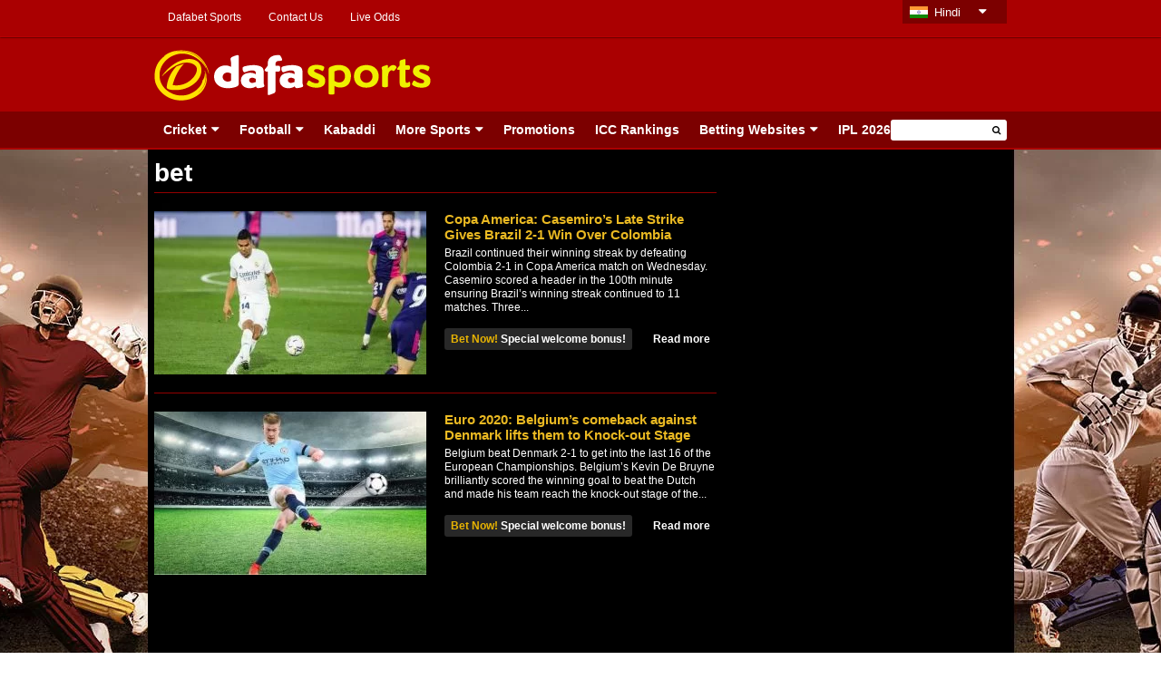

--- FILE ---
content_type: text/html; charset=UTF-8
request_url: https://in.dafabetsports.com/betting/bet
body_size: 14741
content:
<!doctype html><html lang="en-US" xmlns:fb="http://ogp.me/ns/fb#" class="no-js"><head>  <script defer src="https://www.googletagmanager.com/gtag/js?id=UA-109998180-9"></script> <script defer src="[data-uri]"></script>  <script defer src="https://www.googletagmanager.com/gtag/js?id=G-TQS7Y7MCZC"></script> <script defer src="[data-uri]"></script> <meta charset="UTF-8"><title> bet Archives - Dafasports India</title><link href="//www.google-analytics.com" rel="dns-prefetch"><link href="https://in.dafabetsports.com/wp-content/themes/html5blank-child/img/favicon.ico" rel="shortcut icon"><link href="https://in.dafabetsports.com/wp-content/themes/html5blank-child/img/favicon.png" rel="apple-touch-icon-precomposed"><meta http-equiv="X-UA-Compatible" content="IE=edge,chrome=1"><meta name="viewport" content="width=device-width, initial-scale=1.0">  <script defer src="[data-uri]"></script> <meta name='robots' content='index, follow, max-image-preview:large, max-snippet:-1, max-video-preview:-1' /><link rel="canonical" href="https://in.dafabetsports.com/betting/bet" /><meta property="og:locale" content="en_US" /><meta property="og:type" content="article" /><meta property="og:title" content="bet Archives - Dafasports India" /><meta property="og:url" content="https://in.dafabetsports.com/betting/bet" /><meta property="og:site_name" content="Dafasports India" /><meta name="twitter:card" content="summary_large_image" /> <script type="application/ld+json" class="yoast-schema-graph">{"@context":"https://schema.org","@graph":[{"@type":"CollectionPage","@id":"https://in.dafabetsports.com/betting/bet","url":"https://in.dafabetsports.com/betting/bet","name":"bet Archives - Dafasports India","isPartOf":{"@id":"https://in.dafabetsports.com/#website"},"primaryImageOfPage":{"@id":"https://in.dafabetsports.com/betting/bet#primaryimage"},"image":{"@id":"https://in.dafabetsports.com/betting/bet#primaryimage"},"thumbnailUrl":"https://in.dafabetsports.com/wp-content/uploads/2021/06/Casemiro-620.jpg","breadcrumb":{"@id":"https://in.dafabetsports.com/betting/bet#breadcrumb"},"inLanguage":"en-US"},{"@type":"ImageObject","inLanguage":"en-US","@id":"https://in.dafabetsports.com/betting/bet#primaryimage","url":"https://in.dafabetsports.com/wp-content/uploads/2021/06/Casemiro-620.jpg","contentUrl":"https://in.dafabetsports.com/wp-content/uploads/2021/06/Casemiro-620.jpg","width":620,"height":350},{"@type":"BreadcrumbList","@id":"https://in.dafabetsports.com/betting/bet#breadcrumb","itemListElement":[{"@type":"ListItem","position":1,"name":"Home","item":"https://in.dafabetsports.com/"},{"@type":"ListItem","position":2,"name":"bet"}]},{"@type":"WebSite","@id":"https://in.dafabetsports.com/#website","url":"https://in.dafabetsports.com/","name":"Dafasports India","description":"Beyond the Headlines","publisher":{"@id":"https://in.dafabetsports.com/#organization"},"potentialAction":[{"@type":"SearchAction","target":{"@type":"EntryPoint","urlTemplate":"https://in.dafabetsports.com/?s={search_term_string}"},"query-input":{"@type":"PropertyValueSpecification","valueRequired":true,"valueName":"search_term_string"}}],"inLanguage":"en-US"},{"@type":"Organization","@id":"https://in.dafabetsports.com/#organization","name":"dafabetsports","url":"https://in.dafabetsports.com/","logo":{"@type":"ImageObject","inLanguage":"en-US","@id":"https://in.dafabetsports.com/#/schema/logo/image/","url":"https://in.dafabetsports.com/wp-content/uploads/2025/07/dafasports-logo.png","contentUrl":"https://in.dafabetsports.com/wp-content/uploads/2025/07/dafasports-logo.png","width":307,"height":58,"caption":"dafabetsports"},"image":{"@id":"https://in.dafabetsports.com/#/schema/logo/image/"}}]}</script> <link rel='dns-prefetch' href='//widgetlogic.org' /><style type="text/css">.wp-pagenavi{margin-left:auto !important; margin-right:auto; !important}

	  .wp-pagenavi a,.wp-pagenavi a:link,.wp-pagenavi a:visited,.wp-pagenavi a:active,.wp-pagenavi span.extend {    }
	  .wp-pagenavi a:hover,.wp-pagenavi span.current
	  {
		     
	  }
	  .wp-pagenavi span.pages {  }</style><style id='wp-img-auto-sizes-contain-inline-css' type='text/css'>img:is([sizes=auto i],[sizes^="auto," i]){contain-intrinsic-size:3000px 1500px}
/*# sourceURL=wp-img-auto-sizes-contain-inline-css */</style><style id='wp-emoji-styles-inline-css' type='text/css'>img.wp-smiley, img.emoji {
		display: inline !important;
		border: none !important;
		box-shadow: none !important;
		height: 1em !important;
		width: 1em !important;
		margin: 0 0.07em !important;
		vertical-align: -0.1em !important;
		background: none !important;
		padding: 0 !important;
	}
/*# sourceURL=wp-emoji-styles-inline-css */</style><style id='wp-block-library-inline-css' type='text/css'>:root{--wp-block-synced-color:#7a00df;--wp-block-synced-color--rgb:122,0,223;--wp-bound-block-color:var(--wp-block-synced-color);--wp-editor-canvas-background:#ddd;--wp-admin-theme-color:#007cba;--wp-admin-theme-color--rgb:0,124,186;--wp-admin-theme-color-darker-10:#006ba1;--wp-admin-theme-color-darker-10--rgb:0,107,160.5;--wp-admin-theme-color-darker-20:#005a87;--wp-admin-theme-color-darker-20--rgb:0,90,135;--wp-admin-border-width-focus:2px}@media (min-resolution:192dpi){:root{--wp-admin-border-width-focus:1.5px}}.wp-element-button{cursor:pointer}:root .has-very-light-gray-background-color{background-color:#eee}:root .has-very-dark-gray-background-color{background-color:#313131}:root .has-very-light-gray-color{color:#eee}:root .has-very-dark-gray-color{color:#313131}:root .has-vivid-green-cyan-to-vivid-cyan-blue-gradient-background{background:linear-gradient(135deg,#00d084,#0693e3)}:root .has-purple-crush-gradient-background{background:linear-gradient(135deg,#34e2e4,#4721fb 50%,#ab1dfe)}:root .has-hazy-dawn-gradient-background{background:linear-gradient(135deg,#faaca8,#dad0ec)}:root .has-subdued-olive-gradient-background{background:linear-gradient(135deg,#fafae1,#67a671)}:root .has-atomic-cream-gradient-background{background:linear-gradient(135deg,#fdd79a,#004a59)}:root .has-nightshade-gradient-background{background:linear-gradient(135deg,#330968,#31cdcf)}:root .has-midnight-gradient-background{background:linear-gradient(135deg,#020381,#2874fc)}:root{--wp--preset--font-size--normal:16px;--wp--preset--font-size--huge:42px}.has-regular-font-size{font-size:1em}.has-larger-font-size{font-size:2.625em}.has-normal-font-size{font-size:var(--wp--preset--font-size--normal)}.has-huge-font-size{font-size:var(--wp--preset--font-size--huge)}.has-text-align-center{text-align:center}.has-text-align-left{text-align:left}.has-text-align-right{text-align:right}.has-fit-text{white-space:nowrap!important}#end-resizable-editor-section{display:none}.aligncenter{clear:both}.items-justified-left{justify-content:flex-start}.items-justified-center{justify-content:center}.items-justified-right{justify-content:flex-end}.items-justified-space-between{justify-content:space-between}.screen-reader-text{border:0;clip-path:inset(50%);height:1px;margin:-1px;overflow:hidden;padding:0;position:absolute;width:1px;word-wrap:normal!important}.screen-reader-text:focus{background-color:#ddd;clip-path:none;color:#444;display:block;font-size:1em;height:auto;left:5px;line-height:normal;padding:15px 23px 14px;text-decoration:none;top:5px;width:auto;z-index:100000}html :where(.has-border-color){border-style:solid}html :where([style*=border-top-color]){border-top-style:solid}html :where([style*=border-right-color]){border-right-style:solid}html :where([style*=border-bottom-color]){border-bottom-style:solid}html :where([style*=border-left-color]){border-left-style:solid}html :where([style*=border-width]){border-style:solid}html :where([style*=border-top-width]){border-top-style:solid}html :where([style*=border-right-width]){border-right-style:solid}html :where([style*=border-bottom-width]){border-bottom-style:solid}html :where([style*=border-left-width]){border-left-style:solid}html :where(img[class*=wp-image-]){height:auto;max-width:100%}:where(figure){margin:0 0 1em}html :where(.is-position-sticky){--wp-admin--admin-bar--position-offset:var(--wp-admin--admin-bar--height,0px)}@media screen and (max-width:600px){html :where(.is-position-sticky){--wp-admin--admin-bar--position-offset:0px}}

/*# sourceURL=wp-block-library-inline-css */</style><style id='global-styles-inline-css' type='text/css'>:root{--wp--preset--aspect-ratio--square: 1;--wp--preset--aspect-ratio--4-3: 4/3;--wp--preset--aspect-ratio--3-4: 3/4;--wp--preset--aspect-ratio--3-2: 3/2;--wp--preset--aspect-ratio--2-3: 2/3;--wp--preset--aspect-ratio--16-9: 16/9;--wp--preset--aspect-ratio--9-16: 9/16;--wp--preset--color--black: #000000;--wp--preset--color--cyan-bluish-gray: #abb8c3;--wp--preset--color--white: #ffffff;--wp--preset--color--pale-pink: #f78da7;--wp--preset--color--vivid-red: #cf2e2e;--wp--preset--color--luminous-vivid-orange: #ff6900;--wp--preset--color--luminous-vivid-amber: #fcb900;--wp--preset--color--light-green-cyan: #7bdcb5;--wp--preset--color--vivid-green-cyan: #00d084;--wp--preset--color--pale-cyan-blue: #8ed1fc;--wp--preset--color--vivid-cyan-blue: #0693e3;--wp--preset--color--vivid-purple: #9b51e0;--wp--preset--gradient--vivid-cyan-blue-to-vivid-purple: linear-gradient(135deg,rgb(6,147,227) 0%,rgb(155,81,224) 100%);--wp--preset--gradient--light-green-cyan-to-vivid-green-cyan: linear-gradient(135deg,rgb(122,220,180) 0%,rgb(0,208,130) 100%);--wp--preset--gradient--luminous-vivid-amber-to-luminous-vivid-orange: linear-gradient(135deg,rgb(252,185,0) 0%,rgb(255,105,0) 100%);--wp--preset--gradient--luminous-vivid-orange-to-vivid-red: linear-gradient(135deg,rgb(255,105,0) 0%,rgb(207,46,46) 100%);--wp--preset--gradient--very-light-gray-to-cyan-bluish-gray: linear-gradient(135deg,rgb(238,238,238) 0%,rgb(169,184,195) 100%);--wp--preset--gradient--cool-to-warm-spectrum: linear-gradient(135deg,rgb(74,234,220) 0%,rgb(151,120,209) 20%,rgb(207,42,186) 40%,rgb(238,44,130) 60%,rgb(251,105,98) 80%,rgb(254,248,76) 100%);--wp--preset--gradient--blush-light-purple: linear-gradient(135deg,rgb(255,206,236) 0%,rgb(152,150,240) 100%);--wp--preset--gradient--blush-bordeaux: linear-gradient(135deg,rgb(254,205,165) 0%,rgb(254,45,45) 50%,rgb(107,0,62) 100%);--wp--preset--gradient--luminous-dusk: linear-gradient(135deg,rgb(255,203,112) 0%,rgb(199,81,192) 50%,rgb(65,88,208) 100%);--wp--preset--gradient--pale-ocean: linear-gradient(135deg,rgb(255,245,203) 0%,rgb(182,227,212) 50%,rgb(51,167,181) 100%);--wp--preset--gradient--electric-grass: linear-gradient(135deg,rgb(202,248,128) 0%,rgb(113,206,126) 100%);--wp--preset--gradient--midnight: linear-gradient(135deg,rgb(2,3,129) 0%,rgb(40,116,252) 100%);--wp--preset--font-size--small: 13px;--wp--preset--font-size--medium: 20px;--wp--preset--font-size--large: 36px;--wp--preset--font-size--x-large: 42px;--wp--preset--spacing--20: 0.44rem;--wp--preset--spacing--30: 0.67rem;--wp--preset--spacing--40: 1rem;--wp--preset--spacing--50: 1.5rem;--wp--preset--spacing--60: 2.25rem;--wp--preset--spacing--70: 3.38rem;--wp--preset--spacing--80: 5.06rem;--wp--preset--shadow--natural: 6px 6px 9px rgba(0, 0, 0, 0.2);--wp--preset--shadow--deep: 12px 12px 50px rgba(0, 0, 0, 0.4);--wp--preset--shadow--sharp: 6px 6px 0px rgba(0, 0, 0, 0.2);--wp--preset--shadow--outlined: 6px 6px 0px -3px rgb(255, 255, 255), 6px 6px rgb(0, 0, 0);--wp--preset--shadow--crisp: 6px 6px 0px rgb(0, 0, 0);}:where(.is-layout-flex){gap: 0.5em;}:where(.is-layout-grid){gap: 0.5em;}body .is-layout-flex{display: flex;}.is-layout-flex{flex-wrap: wrap;align-items: center;}.is-layout-flex > :is(*, div){margin: 0;}body .is-layout-grid{display: grid;}.is-layout-grid > :is(*, div){margin: 0;}:where(.wp-block-columns.is-layout-flex){gap: 2em;}:where(.wp-block-columns.is-layout-grid){gap: 2em;}:where(.wp-block-post-template.is-layout-flex){gap: 1.25em;}:where(.wp-block-post-template.is-layout-grid){gap: 1.25em;}.has-black-color{color: var(--wp--preset--color--black) !important;}.has-cyan-bluish-gray-color{color: var(--wp--preset--color--cyan-bluish-gray) !important;}.has-white-color{color: var(--wp--preset--color--white) !important;}.has-pale-pink-color{color: var(--wp--preset--color--pale-pink) !important;}.has-vivid-red-color{color: var(--wp--preset--color--vivid-red) !important;}.has-luminous-vivid-orange-color{color: var(--wp--preset--color--luminous-vivid-orange) !important;}.has-luminous-vivid-amber-color{color: var(--wp--preset--color--luminous-vivid-amber) !important;}.has-light-green-cyan-color{color: var(--wp--preset--color--light-green-cyan) !important;}.has-vivid-green-cyan-color{color: var(--wp--preset--color--vivid-green-cyan) !important;}.has-pale-cyan-blue-color{color: var(--wp--preset--color--pale-cyan-blue) !important;}.has-vivid-cyan-blue-color{color: var(--wp--preset--color--vivid-cyan-blue) !important;}.has-vivid-purple-color{color: var(--wp--preset--color--vivid-purple) !important;}.has-black-background-color{background-color: var(--wp--preset--color--black) !important;}.has-cyan-bluish-gray-background-color{background-color: var(--wp--preset--color--cyan-bluish-gray) !important;}.has-white-background-color{background-color: var(--wp--preset--color--white) !important;}.has-pale-pink-background-color{background-color: var(--wp--preset--color--pale-pink) !important;}.has-vivid-red-background-color{background-color: var(--wp--preset--color--vivid-red) !important;}.has-luminous-vivid-orange-background-color{background-color: var(--wp--preset--color--luminous-vivid-orange) !important;}.has-luminous-vivid-amber-background-color{background-color: var(--wp--preset--color--luminous-vivid-amber) !important;}.has-light-green-cyan-background-color{background-color: var(--wp--preset--color--light-green-cyan) !important;}.has-vivid-green-cyan-background-color{background-color: var(--wp--preset--color--vivid-green-cyan) !important;}.has-pale-cyan-blue-background-color{background-color: var(--wp--preset--color--pale-cyan-blue) !important;}.has-vivid-cyan-blue-background-color{background-color: var(--wp--preset--color--vivid-cyan-blue) !important;}.has-vivid-purple-background-color{background-color: var(--wp--preset--color--vivid-purple) !important;}.has-black-border-color{border-color: var(--wp--preset--color--black) !important;}.has-cyan-bluish-gray-border-color{border-color: var(--wp--preset--color--cyan-bluish-gray) !important;}.has-white-border-color{border-color: var(--wp--preset--color--white) !important;}.has-pale-pink-border-color{border-color: var(--wp--preset--color--pale-pink) !important;}.has-vivid-red-border-color{border-color: var(--wp--preset--color--vivid-red) !important;}.has-luminous-vivid-orange-border-color{border-color: var(--wp--preset--color--luminous-vivid-orange) !important;}.has-luminous-vivid-amber-border-color{border-color: var(--wp--preset--color--luminous-vivid-amber) !important;}.has-light-green-cyan-border-color{border-color: var(--wp--preset--color--light-green-cyan) !important;}.has-vivid-green-cyan-border-color{border-color: var(--wp--preset--color--vivid-green-cyan) !important;}.has-pale-cyan-blue-border-color{border-color: var(--wp--preset--color--pale-cyan-blue) !important;}.has-vivid-cyan-blue-border-color{border-color: var(--wp--preset--color--vivid-cyan-blue) !important;}.has-vivid-purple-border-color{border-color: var(--wp--preset--color--vivid-purple) !important;}.has-vivid-cyan-blue-to-vivid-purple-gradient-background{background: var(--wp--preset--gradient--vivid-cyan-blue-to-vivid-purple) !important;}.has-light-green-cyan-to-vivid-green-cyan-gradient-background{background: var(--wp--preset--gradient--light-green-cyan-to-vivid-green-cyan) !important;}.has-luminous-vivid-amber-to-luminous-vivid-orange-gradient-background{background: var(--wp--preset--gradient--luminous-vivid-amber-to-luminous-vivid-orange) !important;}.has-luminous-vivid-orange-to-vivid-red-gradient-background{background: var(--wp--preset--gradient--luminous-vivid-orange-to-vivid-red) !important;}.has-very-light-gray-to-cyan-bluish-gray-gradient-background{background: var(--wp--preset--gradient--very-light-gray-to-cyan-bluish-gray) !important;}.has-cool-to-warm-spectrum-gradient-background{background: var(--wp--preset--gradient--cool-to-warm-spectrum) !important;}.has-blush-light-purple-gradient-background{background: var(--wp--preset--gradient--blush-light-purple) !important;}.has-blush-bordeaux-gradient-background{background: var(--wp--preset--gradient--blush-bordeaux) !important;}.has-luminous-dusk-gradient-background{background: var(--wp--preset--gradient--luminous-dusk) !important;}.has-pale-ocean-gradient-background{background: var(--wp--preset--gradient--pale-ocean) !important;}.has-electric-grass-gradient-background{background: var(--wp--preset--gradient--electric-grass) !important;}.has-midnight-gradient-background{background: var(--wp--preset--gradient--midnight) !important;}.has-small-font-size{font-size: var(--wp--preset--font-size--small) !important;}.has-medium-font-size{font-size: var(--wp--preset--font-size--medium) !important;}.has-large-font-size{font-size: var(--wp--preset--font-size--large) !important;}.has-x-large-font-size{font-size: var(--wp--preset--font-size--x-large) !important;}
/*# sourceURL=global-styles-inline-css */</style><style id='classic-theme-styles-inline-css' type='text/css'>/*! This file is auto-generated */
.wp-block-button__link{color:#fff;background-color:#32373c;border-radius:9999px;box-shadow:none;text-decoration:none;padding:calc(.667em + 2px) calc(1.333em + 2px);font-size:1.125em}.wp-block-file__button{background:#32373c;color:#fff;text-decoration:none}
/*# sourceURL=/wp-includes/css/classic-themes.min.css */</style><link rel='stylesheet' id='block-widget-css' href='https://in.dafabetsports.com/wp-content/cache/autoptimize/css/autoptimize_single_710940a2b53cc3eb73614b02ad89c67c.css?ver=1768229507' media='all' /><link rel='stylesheet' id='wp-components-css' href='https://in.dafabetsports.com/wp-includes/css/dist/components/style.min.css?ver=6.9' media='all' /><link rel='stylesheet' id='wp-preferences-css' href='https://in.dafabetsports.com/wp-includes/css/dist/preferences/style.min.css?ver=6.9' media='all' /><link rel='stylesheet' id='wp-block-editor-css' href='https://in.dafabetsports.com/wp-includes/css/dist/block-editor/style.min.css?ver=6.9' media='all' /><link rel='stylesheet' id='popup-maker-block-library-style-css' href='https://in.dafabetsports.com/wp-content/cache/autoptimize/css/autoptimize_single_9963176ef6137ecf4405a5ccd36aa797.css?ver=dbea705cfafe089d65f1' media='all' /><link rel='stylesheet' id='cpsh-shortcodes-css' href='https://in.dafabetsports.com/wp-content/cache/autoptimize/css/autoptimize_single_eeb616c7d096549b9792359164dafe24.css?ver=1.0.1' media='all' /><link rel='stylesheet' id='social-widget-css' href='https://in.dafabetsports.com/wp-content/cache/autoptimize/css/autoptimize_single_79ebe7b5e122c4c3586f92a20e188005.css?ver=6.9' media='all' /><link rel='stylesheet' id='wp-polls-css' href='https://in.dafabetsports.com/wp-content/cache/autoptimize/css/autoptimize_single_e619fed4db9cedec2065f006d5b63713.css?ver=2.77.3' media='all' /><style id='wp-polls-inline-css' type='text/css'>.wp-polls .pollbar {
	margin: 1px;
	font-size: -2px;
	line-height: px;
	height: px;
	background-image: url('https://in.dafabetsports.com/wp-content/plugins/wp-polls/images/pollbg.gif');
	border: 1px solid #;
}

/*# sourceURL=wp-polls-inline-css */</style><link rel='stylesheet' id='normalize-css' href='https://in.dafabetsports.com/wp-content/cache/autoptimize/css/autoptimize_single_836625e5ecabdada6dd84787e0f72a16.css?ver=1.0' media='all' /><link rel='stylesheet' id='html5blank-css' href='https://in.dafabetsports.com/wp-content/cache/autoptimize/css/autoptimize_single_3ae7f47e5f0927895960f4c63078f315.css?ver=1.0' media='all' /><link rel='stylesheet' id='wp-pagenavi-style-css' href='https://in.dafabetsports.com/wp-content/cache/autoptimize/css/autoptimize_single_dabb8c334b3a883e17bb0d2c04da3ca1.css?ver=1.0' media='all' /> <script defer type="text/javascript" src="https://in.dafabetsports.com/wp-content/themes/html5blank/js/lib/conditionizr-4.3.0.min.js?ver=4.3.0" id="conditionizr-js"></script> <script defer type="text/javascript" src="https://in.dafabetsports.com/wp-content/themes/html5blank/js/lib/modernizr-2.7.1.min.js?ver=2.7.1" id="modernizr-js"></script> <script defer type="text/javascript" src="https://in.dafabetsports.com/wp-content/themes/html5blank-child/js/jquery-1.11.1.min.js?ver=6.9" id="jquery-js"></script> <script defer type="text/javascript" src="https://in.dafabetsports.com/wp-content/cache/autoptimize/js/autoptimize_single_505f53a4d76ec819b98ef442263544e1.js?ver=1.0.0" id="html5blankscripts-js"></script> <script defer type="text/javascript" src="https://in.dafabetsports.com/wp-content/plugins/full-page-load/spin.min.js?ver=6.9" id="spin-js"></script> <script defer id="fpl-js-extra" src="[data-uri]"></script> <script defer type="text/javascript" src="https://in.dafabetsports.com/wp-content/cache/autoptimize/js/autoptimize_single_82f451c2126c2908978132b440ac66ee.js?ver=6.9" id="fpl-js"></script> <script defer type="text/javascript" src="https://in.dafabetsports.com/wp-content/plugins/related-posts-thumbnails/assets/js/front.min.js?ver=4.3.1" id="rpt_front_style-js"></script> <script defer type="text/javascript" src="https://in.dafabetsports.com/wp-content/cache/autoptimize/js/autoptimize_single_6ac6d573d88d4c9f5e2707c876b986c7.js?ver=4.3.1" id="rpt-lazy-load-js"></script> <script defer id="viewmore1-js-extra" src="[data-uri]"></script> <script defer type="text/javascript" src="https://in.dafabetsports.com/wp-content/cache/autoptimize/js/autoptimize_single_c17b26d29fa7df3abb204af3691cc438.js?ver=6.9" id="viewmore1-js"></script> <script defer id="viewmore2-js-extra" src="[data-uri]"></script> <script defer type="text/javascript" src="https://in.dafabetsports.com/wp-content/cache/autoptimize/js/autoptimize_single_49745a8755177233cee2a0109bf7f7ae.js?ver=6.9" id="viewmore2-js"></script> <script defer id="viewmore3-js-extra" src="[data-uri]"></script> <script defer type="text/javascript" src="https://in.dafabetsports.com/wp-content/cache/autoptimize/js/autoptimize_single_d0a398a33b9348fda22df99319f8d8c1.js?ver=6.9" id="viewmore3-js"></script> <script defer id="viewmore4-js-extra" src="[data-uri]"></script> <script defer type="text/javascript" src="https://in.dafabetsports.com/wp-content/cache/autoptimize/js/autoptimize_single_3c7cf209e351d2ccaa6710858c9b929a.js?ver=6.9" id="viewmore4-js"></script> <link rel="https://api.w.org/" href="https://in.dafabetsports.com/wp-json/" /><link rel="alternate" title="JSON" type="application/json" href="https://in.dafabetsports.com/wp-json/wp/v2/tags/1881" /><meta property="fb:app_id" content="" /><div id="fb-root"></div> <script defer src="[data-uri]"></script> <style>.fbcb_leave_cmnt_label{
			padding: 15px;
			font-weight: bold;
			font-size: 35px;
			text-align: center;
			color: #000;
		}
		.fbcb_container{
			padding: ;
			background-color: ;
			background-image: url();
			background-repeat: repeat;
			background-position: top center;
			background-attachment: scroll;
			background-size: auto;
		}
		.fb-comments{
			padding: ;
			background-color: ;
			background-image: url();
			background-repeat: repeat;
			background-position: top center;
			background-attachment: scroll;
			background-size: auto;
		}</style><style>#related_posts_thumbnails li {
                border-right: 1px solid #dddddd;
                background-color: #ffffff            }

            #related_posts_thumbnails li:hover {
                background-color: #eeeeee;
            }

            .relpost_content {
                font-size: 12px;
                color: #333333;
            }

            .relpost-block-single {
                background-color: #ffffff;
                border-right: 1px solid #dddddd;
                border-left: 1px solid #dddddd;
                margin-right: -1px;
            }

            .relpost-block-single:hover {
                background-color: #eeeeee;
            }</style><style type="text/css">.wp-pagenavi
	{
		font-size: !important;
	}</style><link rel="alternate" href="https://dafabetsports.com/en/" hreflang="en-my" /><link rel="alternate" href="https://dafabetsports.com/en" hreflang="en-gb" /><link rel="alternate" href="https://th.dafabetsports.com/" hreflang="th-th" /><link rel="alternate" href="https://dafabetsports.com/" hreflang="en-ke" /><link rel="alternate" href="https://vn.dafabetsports.com/" hreflang="vi-vn" /><link rel="alternate" href="https://in.dafabetsports.com" hreflang="hi-in" /><link rel="alternate" href="https://in.dafabetsports.com" hreflang="en-in" /><link rel="alternate" href="https://id.dafabetsports.com/" hreflang="id-id" /><link rel="alternate" href="https://kr.dafabetsports.com/" hreflang="ko-kr" /><link rel="stylesheet" type="text/css" href="https://in.dafabetsports.com/wp-content/cache/autoptimize/css/autoptimize_single_99d25fbafd805127d6921c121d8760c0.css" /><link rel="stylesheet" type="text/css" href="https://in.dafabetsports.com/wp-content/cache/autoptimize/css/autoptimize_single_654976084a5349640b08a24307f45244.css" /><link rel="stylesheet" type="text/css" href="https://in.dafabetsports.com/wp-content/cache/autoptimize/css/autoptimize_single_f26f74af1dc241ee947219df3f70c1d7.css" /><link rel="stylesheet" type="text/css" href="https://in.dafabetsports.com/wp-content/themes/html5blank-child/css/hover-min.css" /><link rel="stylesheet" type="text/css" href="https://in.dafabetsports.com/wp-content/cache/autoptimize/css/autoptimize_single_ac09e09dcb8245c1e16b99408b268a91.css" /><link rel="stylesheet" type="text/css"
 href="https://in.dafabetsports.com/wp-content/cache/autoptimize/css/autoptimize_single_5950fbaad7020b3ffe8da79273cf0dcf.css" /><link rel="stylesheet" type="text/css"
 href="https://in.dafabetsports.com/wp-content/cache/autoptimize/css/autoptimize_single_b61b42be62b775f2c97b0c435f17267c.css" /><link rel="stylesheet" type="text/css"
 href="https://in.dafabetsports.com/wp-content/cache/autoptimize/css/autoptimize_single_6f93f8a7f4961e815aa390f16944959d.css" /><link rel="stylesheet" type="text/css" href="https://in.dafabetsports.com/wp-content/cache/autoptimize/css/autoptimize_single_a9804c46022b2c8c54664b9642047d27.css" /><link rel="stylesheet" type="text/css" href="https://in.dafabetsports.com/wp-content/cache/autoptimize/css/autoptimize_single_e5ed9c008a2fe09329c2cf462d74b704.css" />  <script defer src="https://in.dafabetsports.com/wp-content/themes/html5blank-child/js/jquery-1.11.1.min.js"></script> <link rel="stylesheet" type="text/css"
 href="https://in.dafabetsports.com/wp-content/themes/html5blank-child/css/font-awesome/css/font-awesome.min.css" /> <script defer src="https://in.dafabetsports.com/wp-content/cache/autoptimize/js/autoptimize_single_943f4338ce91194790652bde9eaa98fa.js"></script>  <script defer src="https://in.dafabetsports.com/wp-content/cache/autoptimize/js/autoptimize_single_45b8019544658adc80276650404767bf.js"></script> <link rel="stylesheet" href="https://in.dafabetsports.com/wp-content/cache/autoptimize/css/autoptimize_single_28ccca940a0dff35660686f01bb294b9.css"
 type="text/css" media="screen" /> <script defer src="https://in.dafabetsports.com/wp-content/themes/html5blank-child/js/flexslider/jquery.flexslider.min.js"></script>  <script defer src="https://in.dafabetsports.com/wp-content/cache/autoptimize/js/autoptimize_single_5d1439f76537cbe4784f036b47540663.js"></script> <script defer src="https://in.dafabetsports.com/wp-content/cache/autoptimize/js/autoptimize_single_b8a3ea9e7aad0c0299dbe5cfe5ede202.js"></script>  <script defer src="https://in.dafabetsports.com/wp-content/themes/html5blank-child/js/responsiveCarousel.min.js"></script> <script defer src="https://in.dafabetsports.com/wp-content/cache/autoptimize/js/autoptimize_single_df697a1196d4978c1f6a81dc76471083.js"></script> <link href="https://in.dafabetsports.com/wp-content/cache/autoptimize/css/autoptimize_single_071f94a59c0c520e410bb561b3ff273d.css" rel="stylesheet" type="text/css">  <script defer type="text/javascript" src="//s7.addthis.com/js/300/addthis_widget.js#pubid=undefined"></script>  <script defer src="https://in.dafabetsports.com/wp-content/themes/html5blank-child/js/jquery.bxslider.min.js"></script> <script defer src="https://in.dafabetsports.com/wp-content/cache/autoptimize/js/autoptimize_single_237aaf1b55e3e1655d16a693ab6251cf.js"></script> <script defer src="https://in.dafabetsports.com/wp-content/cache/autoptimize/js/autoptimize_single_0a7007a0d11d16267b4d486c80a904fb.js"></script> <script defer src="https://in.dafabetsports.com/wp-content/themes/html5blank-child/js/camera.min.js"></script> <script defer src="https://in.dafabetsports.com/wp-content/cache/autoptimize/js/autoptimize_single_6516449ed5089677ed3d7e2f11fc8942.js"></script>  <script defer src="https://in.dafabetsports.com/wp-content/cache/autoptimize/js/autoptimize_single_cbdb64b9572433a5383dfd5693caf1bc.js"></script> <script defer src="https://in.dafabetsports.com/wp-content/cache/autoptimize/js/autoptimize_single_48baa10a9a315a59a58a703479d882fe.js"></script> </head><body class="archive tag tag-bet tag-1881 wp-theme-html5blank wp-child-theme-html5blank-child"><header class="header clear" role="banner"><div class="header-top clear"><div class="wrapper"><div id="top-menu"><nav class="desktop-content"><ul id="menu-top-menu" class="menu"><li id="menu-item-1046" class="menu-item menu-item-type-post_type menu-item-object-page menu-item-1046"><a href="https://in.dafabetsports.com/dafabet">Dafabet Sports</a></li><li id="menu-item-1048" class="menu-item menu-item-type-post_type menu-item-object-page menu-item-1048"><a href="https://in.dafabetsports.com/contact-us">Contact Us</a></li><li id="menu-item-80891" class="with-hot-icon hide-in-mobile-app menu-item menu-item-type-custom menu-item-object-custom menu-item-80891"><a target="_blank" href="https://in.dafabetsports.com/sports-odds">Live Odds</a></li></ul></nav><div class="mobile-content"><nav id="top-menu-nav"><ul id="menu-top-menu-1" class="menu"><li><a href="https://in.dafabetsports.com/dafabet">Dafabet Sports</a></li><li><a href="https://in.dafabetsports.com/contact-us">Contact Us</a></li><li><a target="_blank" href="https://in.dafabetsports.com/sports-odds">Live Odds</a></li></ul></nav> <i class="fa fa-caret-down" aria-hidden="true"></i></div></div><div id="lang-switcher" class="ui-dropdown-list"><p class="ui-dropdown-list-trigger curr"><strong>Hindi</strong></p><ul><li><a href="//www.dafabetsports.com/en/" title="" class="en">English</a></li><li><a href="//www.tiyudafa.com/" title="" class="ch">Chinese</a></li><li><a href="//th.dafabetsports.com/" title="" class="th">Thai</a></li><li><a href="//vn.dafabetsports.com/" title="" class="vn">Tiếng Việt</a></li><li><a href="//id.dafabetsports.com/" title="" class="id">Bahasa Indo</a></li><li><a href="//kr.dafabetsports.com/" title="" class="kr">한국어</a></li><li><a href="//dafabetsports.com/" title="" class="ke">Kenya</a></li></ul></div></div></div><div class="header-middle clear"><div class="wrapper"><div class="desktop-content"><div class="logo"> <a href="https://in.dafabetsports.com"> <noscript><img src="https://in.dafabetsports.com/wp-content/themes/html5blank-child/img/dafasports-logo.png"
 alt="Dafabet Sports, Cricket Odds India" class="logo-img"></noscript><img src='data:image/svg+xml,%3Csvg%20xmlns=%22http://www.w3.org/2000/svg%22%20viewBox=%220%200%20210%20140%22%3E%3C/svg%3E' data-src="https://in.dafabetsports.com/wp-content/themes/html5blank-child/img/dafasports-logo.png"
 alt="Dafabet Sports, Cricket Odds India" class="lazyload logo-img"> </a></div><div class="header-banner"><div class="script-banner-top" style="position: relative;"></div></div></div><div class="mobile-content"><div class="mobile-navigation clear" id="column-1"><nav class="ma5-menu-mobile"><div class="ma5-menu-header"> <a class="btn btn-primary ma5-toggle-menu"> <i class="fa fa-bars" aria-hidden="true"></i> </a></div><ul id="menu-navigation" class="ma5-ul"><li><a href="https://in.dafabetsports.com/cricket">Cricket</a><ul><li><a href="https://in.dafabetsports.com/cricket/international">International</a></li><li><a href="https://in.dafabetsports.com/cricket/domestic">Domestic</a><ul><li><a href="https://in.dafabetsports.com/cricket/domestic/indian-premier-league">IPL</a></li><li><a href="https://in.dafabetsports.com/cricket/domestic/kpl">KPL</a></li></ul></li></ul></li><li><a href="https://in.dafabetsports.com/football">Football</a><ul><li><a href="https://in.dafabetsports.com/football/international-football">International Football</a><ul><li><a href="https://in.dafabetsports.com/football/premier-league">Premier League</a></li><li><a href="https://in.dafabetsports.com/football/champions-league">Champions League</a></li><li><a href="https://in.dafabetsports.com/football/europa-league">Europa League</a></li><li><a href="https://in.dafabetsports.com/football/fa-cup">FA Cup</a></li><li><a href="https://in.dafabetsports.com/football/championship">Championship</a></li><li><a href="https://in.dafabetsports.com/football/la-liga">La liga</a></li><li><a href="https://in.dafabetsports.com/football/bundesliga">Bundesliga</a></li><li><a href="https://in.dafabetsports.com/football/ligue-1">French Ligue 1</a></li><li><a href="https://in.dafabetsports.com/football/english-league-one">League One</a></li><li><a href="https://in.dafabetsports.com/football/primeira-liga">Primeira Liga</a></li><li><a href="https://in.dafabetsports.com/football/scottish-premiership">Scottish Premiership</a></li><li><a href="https://in.dafabetsports.com/football/serie-a">Italian Serie A</a></li></ul></li><li><a href="https://in.dafabetsports.com/football/domestic-football">Domestic Football</a></li></ul></li><li><a href="https://in.dafabetsports.com/kabaddi">Kabaddi</a></li><li><a href="https://in.dafabetsports.com/more-sports">More Sports</a><ul><li><a href="https://in.dafabetsports.com/more-sports/field-hockey">Field Hockey</a></li><li><a href="https://in.dafabetsports.com/more-sports/badminton">Badminton</a></li><li><a href="https://in.dafabetsports.com/more-sports/tennis">Tennis</a></li><li><a href="https://in.dafabetsports.com/more-sports/chess">Chess</a></li><li><a href="https://in.dafabetsports.com/more-sports/wrestling">Wrestling</a></li><li><a href="https://in.dafabetsports.com/more-sports/basketball">Basketball</a></li><li><a href="https://in.dafabetsports.com/more-sports/athletics">Athletics</a></li><li><a href="https://in.dafabetsports.com/boxing">Boxing</a></li><li><a href="https://in.dafabetsports.com/more-sports/horse-racing">Horse Racing</a></li><li><a href="https://in.dafabetsports.com/others">Others</a><ul><li><a href="https://in.dafabetsports.com/others/table-tennis">Table Tennis</a></li><li><a href="https://in.dafabetsports.com/others/motor-sports">Motor Sports</a></li><li><a href="https://in.dafabetsports.com/others/golf">Golf</a></li><li><a href="https://in.dafabetsports.com/others/fencing">Fencing</a></li><li><a href="https://in.dafabetsports.com/more-sports/swimming">Swimming</a></li><li><a href="https://in.dafabetsports.com/others/cycling">Cycling</a></li></ul></li></ul></li><li><a href="https://in.dafabetsports.com/betting-promotions">Promotions</a></li><li><a target="_blank" rel="nofollow" href="https://www.icc-cricket.com/rankings/mens/overview">ICC Rankings</a></li><li><a href="https://in.dafabetsports.com/betting-websites">Betting Websites</a><ul><li><a href="https://in.dafabetsports.com/dafabet">Dafabet Login</a></li><li><a href="https://in.dafabetsports.com/betting-websites/dafabet">Dafabet</a></li><li><a href="https://in.dafabetsports.com/betting-websites/parimatch">Parimatch</a></li><li><a href="https://in.dafabetsports.com/betting-websites/megapari">Megapari</a></li><li><a href="https://in.dafabetsports.com/betting-websites/1xbet">1xbet</a></li><li><a href="https://in.dafabetsports.com/betting-websites/melbet">Melbet</a></li><li><a href="https://in.dafabetsports.com/betting-websites/rajabets">Rajabets</a></li><li><a href="https://in.dafabetsports.com/betting-websites/22bet">22bet</a></li><li><a href="https://in.dafabetsports.com/betting-websites/strake">Strake</a></li><li><a href="https://in.dafabetsports.com/betting-websites/4rabet">4rabet</a></li><li><a href="https://in.dafabetsports.com/betting-websites/10cric">10cric</a></li><li><a href="https://in.dafabetsports.com/betting-websites/fun88">Fun88</a></li></ul></li><li><a href="https://in.dafabetsports.com/inidan-premier-league">IPL 2026</a></li></ul></nav></div><div class="logo clear" id="column-2"> <a href="https://in.dafabetsports.com"> <noscript><img src="https://in.dafabetsports.com/wp-content/themes/html5blank-child/img/dafasports-logo.png"
 alt="Dafabet Sports, Cricket Odds India" class="logo-img"></noscript><img src='data:image/svg+xml,%3Csvg%20xmlns=%22http://www.w3.org/2000/svg%22%20viewBox=%220%200%20210%20140%22%3E%3C/svg%3E' data-src="https://in.dafabetsports.com/wp-content/themes/html5blank-child/img/dafasports-logo.png"
 alt="Dafabet Sports, Cricket Odds India" class="lazyload logo-img"> </a></div><div class="search-icon clear" id="column-3"> <a href="#" id="toggle-search-box-btn"> <i class="fa fa-search" aria-hidden="true"></i> </a></div></div></div></div><div class="main-menu clear"><div class="wrapper"><div class="menu-navigation" id="navigation"><ul id="menu-navigation-1" class="menu"><li id="menu-item-10823" class="menu-item menu-item-type-taxonomy menu-item-object-category menu-item-has-children menu-item-10823"><a href="https://in.dafabetsports.com/cricket">Cricket</a><ul class="sub-menu"><li id="menu-item-80840" class="menu-item menu-item-type-taxonomy menu-item-object-category menu-item-80840"><a href="https://in.dafabetsports.com/cricket/international">International</a></li><li id="menu-item-80839" class="menu-item menu-item-type-taxonomy menu-item-object-category menu-item-has-children menu-item-80839"><a href="https://in.dafabetsports.com/cricket/domestic">Domestic</a><ul class="sub-menu"><li id="menu-item-80862" class="menu-item menu-item-type-taxonomy menu-item-object-category menu-item-80862"><a href="https://in.dafabetsports.com/cricket/domestic/indian-premier-league">IPL</a></li><li id="menu-item-80863" class="menu-item menu-item-type-taxonomy menu-item-object-category menu-item-80863"><a href="https://in.dafabetsports.com/cricket/domestic/kpl">KPL</a></li></ul></li></ul></li><li id="menu-item-9965" class="menu-item menu-item-type-taxonomy menu-item-object-category menu-item-has-children menu-item-9965"><a href="https://in.dafabetsports.com/football">Football</a><ul class="sub-menu"><li id="menu-item-80838" class="menu-item menu-item-type-taxonomy menu-item-object-category menu-item-has-children menu-item-80838"><a href="https://in.dafabetsports.com/football/international-football">International Football</a><ul class="sub-menu"><li id="menu-item-10" class="menu-item menu-item-type-taxonomy menu-item-object-category menu-item-10"><a href="https://in.dafabetsports.com/football/premier-league">Premier League</a></li><li id="menu-item-8" class="menu-item menu-item-type-taxonomy menu-item-object-category menu-item-8"><a href="https://in.dafabetsports.com/football/champions-league">Champions League</a></li><li id="menu-item-8685" class="menu-item menu-item-type-taxonomy menu-item-object-category menu-item-8685"><a href="https://in.dafabetsports.com/football/europa-league">Europa League</a></li><li id="menu-item-1975" class="menu-item menu-item-type-taxonomy menu-item-object-category menu-item-1975"><a href="https://in.dafabetsports.com/football/fa-cup">FA Cup</a></li><li id="menu-item-9427" class="menu-item menu-item-type-taxonomy menu-item-object-category menu-item-9427"><a href="https://in.dafabetsports.com/football/championship">Championship</a></li><li id="menu-item-9066" class="menu-item menu-item-type-taxonomy menu-item-object-category menu-item-9066"><a href="https://in.dafabetsports.com/football/la-liga">La liga</a></li><li id="menu-item-9079" class="menu-item menu-item-type-taxonomy menu-item-object-category menu-item-9079"><a href="https://in.dafabetsports.com/football/bundesliga">Bundesliga</a></li><li id="menu-item-9082" class="menu-item menu-item-type-taxonomy menu-item-object-category menu-item-9082"><a href="https://in.dafabetsports.com/football/ligue-1">French Ligue 1</a></li><li id="menu-item-72299" class="menu-item menu-item-type-taxonomy menu-item-object-category menu-item-72299"><a href="https://in.dafabetsports.com/football/english-league-one">League One</a></li><li id="menu-item-9103" class="menu-item menu-item-type-taxonomy menu-item-object-category menu-item-9103"><a href="https://in.dafabetsports.com/football/primeira-liga">Primeira Liga</a></li><li id="menu-item-64803" class="menu-item menu-item-type-taxonomy menu-item-object-category menu-item-64803"><a href="https://in.dafabetsports.com/football/scottish-premiership">Scottish Premiership</a></li><li id="menu-item-12881" class="menu-item menu-item-type-taxonomy menu-item-object-category menu-item-12881"><a href="https://in.dafabetsports.com/football/serie-a">Italian Serie A</a></li></ul></li><li id="menu-item-80837" class="menu-item menu-item-type-taxonomy menu-item-object-category menu-item-80837"><a href="https://in.dafabetsports.com/football/domestic-football">Domestic Football</a></li></ul></li><li id="menu-item-89391" class="menu-item menu-item-type-taxonomy menu-item-object-category menu-item-89391"><a href="https://in.dafabetsports.com/kabaddi">Kabaddi</a></li><li id="menu-item-9046" class="menu-item menu-item-type-taxonomy menu-item-object-category menu-item-has-children menu-item-9046"><a href="https://in.dafabetsports.com/more-sports">More Sports</a><ul class="sub-menu"><li id="menu-item-80831" class="menu-item menu-item-type-taxonomy menu-item-object-category menu-item-80831"><a href="https://in.dafabetsports.com/more-sports/field-hockey">Field Hockey</a></li><li id="menu-item-80836" class="menu-item menu-item-type-taxonomy menu-item-object-category menu-item-80836"><a href="https://in.dafabetsports.com/more-sports/badminton">Badminton</a></li><li id="menu-item-10378" class="menu-item menu-item-type-taxonomy menu-item-object-category menu-item-10378"><a href="https://in.dafabetsports.com/more-sports/tennis">Tennis</a></li><li id="menu-item-80835" class="menu-item menu-item-type-taxonomy menu-item-object-category menu-item-80835"><a href="https://in.dafabetsports.com/more-sports/chess">Chess</a></li><li id="menu-item-80833" class="menu-item menu-item-type-taxonomy menu-item-object-category menu-item-80833"><a href="https://in.dafabetsports.com/more-sports/wrestling">Wrestling</a></li><li id="menu-item-9479" class="menu-item menu-item-type-taxonomy menu-item-object-category menu-item-9479"><a href="https://in.dafabetsports.com/more-sports/basketball">Basketball</a></li><li id="menu-item-10638" class="menu-item menu-item-type-taxonomy menu-item-object-category menu-item-10638"><a href="https://in.dafabetsports.com/more-sports/athletics">Athletics</a></li><li id="menu-item-84285" class="menu-item menu-item-type-taxonomy menu-item-object-category menu-item-84285"><a href="https://in.dafabetsports.com/boxing">Boxing</a></li><li id="menu-item-80867" class="menu-item menu-item-type-taxonomy menu-item-object-category menu-item-80867"><a href="https://in.dafabetsports.com/more-sports/horse-racing">Horse Racing</a></li><li id="menu-item-80828" class="menu-item menu-item-type-taxonomy menu-item-object-category menu-item-has-children menu-item-80828"><a href="https://in.dafabetsports.com/others">Others</a><ul class="sub-menu"><li id="menu-item-80834" class="menu-item menu-item-type-taxonomy menu-item-object-category menu-item-80834"><a href="https://in.dafabetsports.com/others/table-tennis">Table Tennis</a></li><li id="menu-item-80832" class="menu-item menu-item-type-taxonomy menu-item-object-category menu-item-80832"><a href="https://in.dafabetsports.com/others/motor-sports">Motor Sports</a></li><li id="menu-item-80866" class="menu-item menu-item-type-taxonomy menu-item-object-category menu-item-80866"><a href="https://in.dafabetsports.com/others/golf">Golf</a></li><li id="menu-item-80868" class="menu-item menu-item-type-taxonomy menu-item-object-category menu-item-80868"><a href="https://in.dafabetsports.com/others/fencing">Fencing</a></li><li id="menu-item-81842" class="menu-item menu-item-type-taxonomy menu-item-object-category menu-item-81842"><a href="https://in.dafabetsports.com/more-sports/swimming">Swimming</a></li><li id="menu-item-80865" class="menu-item menu-item-type-taxonomy menu-item-object-category menu-item-80865"><a href="https://in.dafabetsports.com/others/cycling">Cycling</a></li></ul></li></ul></li><li id="menu-item-62017" class="menu-item menu-item-type-taxonomy menu-item-object-category menu-item-62017"><a href="https://in.dafabetsports.com/betting-promotions">Promotions</a></li><li id="menu-item-79252" class="hide-in-mobile-app menu-item menu-item-type-custom menu-item-object-custom menu-item-79252"><a target="_blank" rel="nofollow" href="https://www.icc-cricket.com/rankings/mens/overview">ICC Rankings</a></li><li id="menu-item-96974" class="menu-item menu-item-type-post_type menu-item-object-page menu-item-has-children menu-item-96974"><a href="https://in.dafabetsports.com/betting-websites">Betting Websites</a><ul class="sub-menu"><li id="menu-item-97501" class="menu-item menu-item-type-post_type menu-item-object-page menu-item-97501"><a href="https://in.dafabetsports.com/dafabet">Dafabet Login</a></li><li id="menu-item-97007" class="menu-item menu-item-type-post_type menu-item-object-page menu-item-97007"><a href="https://in.dafabetsports.com/betting-websites/dafabet">Dafabet</a></li><li id="menu-item-97005" class="menu-item menu-item-type-post_type menu-item-object-page menu-item-97005"><a href="https://in.dafabetsports.com/betting-websites/parimatch">Parimatch</a></li><li id="menu-item-96997" class="menu-item menu-item-type-post_type menu-item-object-page menu-item-96997"><a href="https://in.dafabetsports.com/betting-websites/megapari">Megapari</a></li><li id="menu-item-97006" class="menu-item menu-item-type-post_type menu-item-object-page menu-item-97006"><a href="https://in.dafabetsports.com/betting-websites/1xbet">1xbet</a></li><li id="menu-item-96998" class="menu-item menu-item-type-post_type menu-item-object-page menu-item-96998"><a href="https://in.dafabetsports.com/betting-websites/melbet">Melbet</a></li><li id="menu-item-96999" class="menu-item menu-item-type-post_type menu-item-object-page menu-item-96999"><a href="https://in.dafabetsports.com/betting-websites/rajabets">Rajabets</a></li><li id="menu-item-97000" class="menu-item menu-item-type-post_type menu-item-object-page menu-item-97000"><a href="https://in.dafabetsports.com/betting-websites/22bet">22bet</a></li><li id="menu-item-97001" class="menu-item menu-item-type-post_type menu-item-object-page menu-item-97001"><a href="https://in.dafabetsports.com/betting-websites/strake">Strake</a></li><li id="menu-item-97002" class="menu-item menu-item-type-post_type menu-item-object-page menu-item-97002"><a href="https://in.dafabetsports.com/betting-websites/4rabet">4rabet</a></li><li id="menu-item-97003" class="menu-item menu-item-type-post_type menu-item-object-page menu-item-97003"><a href="https://in.dafabetsports.com/betting-websites/10cric">10cric</a></li><li id="menu-item-97004" class="menu-item menu-item-type-post_type menu-item-object-page menu-item-97004"><a href="https://in.dafabetsports.com/betting-websites/fun88">Fun88</a></li></ul></li><li id="menu-item-97500" class="menu-item menu-item-type-post_type menu-item-object-page menu-item-97500"><a href="https://in.dafabetsports.com/inidan-premier-league">IPL 2026</a></li></ul></div><div class="header-search-form"><form class="search" method="get" action="https://in.dafabetsports.com" role="search"> <input class="search-input" type="search" name="s"> <button class="search-submit" type="submit" role="button"><i class="fa fa-search" aria-hidden="true"></i></button></form></div></div></div><div class="mobile-search-box clear"><div class="wrapper"><form class="search" method="get" action="https://in.dafabetsports.com" role="search"> <input class="search-input" type="search" name="s"> <button class="search-submit" type="submit" role="button"><i class="fa fa-search" aria-hidden="true"></i></button></form></div></div><div class="mobile-header-banner mobile-content"><div class="wrapper"><div class="banner"><script defer src="https://c.bannerflow.net/a/67e46259f97579a2c16a161a?did=5cf6638e8e4e100001a17710&deeplink=on&redirecturl="></script></div></div></div></header><main class="main clear"><div class="wrapper"><div class="content"><div class="section mobile-content"></div><div class="category-archive"><div class="cat-title"><h2>bet</h2></div><div class="loop"><div id="loop" class="list clear"><div class="clear post-88473 post type-post status-publish format-standard has-post-thumbnail hentry category-football tag-bet tag-dafabet-sports tag-football-satta-bazar-online tag-online-football-satta-bazar-india tag-online-gambling-sports-betting tag-online-sports-betting tag-rate-football-satta-bazar"><div class="featured-image"> <a href="https://in.dafabetsports.com/football/copa-america-casemiros-late-strike-gives-brazil-2-1-win-over-colombia-88473.html" class="post-thumb"> <img src="https://in.dafabetsports.com/wp-content/uploads/2021/06/Casemiro-620-300x180.jpg" class="attachment-general size-general wp-post-image" alt="" decoding="async" fetchpriority="high" srcset="https://in.dafabetsports.com/wp-content/uploads/2021/06/Casemiro-620-300x180.jpg 300w, https://in.dafabetsports.com/wp-content/uploads/2021/06/Casemiro-620-135x80.jpg 135w" sizes="(max-width: 300px) 100vw, 300px" /> </a></div><div class="infobox clear"><h2> <a href="https://in.dafabetsports.com/football/copa-america-casemiros-late-strike-gives-brazil-2-1-win-over-colombia-88473.html" rel="bookmark" class="entry-title"> Copa America: Casemiro&#8217;s Late Strike Gives Brazil 2-1 Win Over Colombia</a></h2><p>Brazil continued their winning streak by defeating Colombia 2-1 in Copa America match on Wednesday. Casemiro scored a header in the 100th minute ensuring Brazil’s winning streak continued to 11 matches. Three...</p><div class="welcome-bonus"> <a href="https://www.dscricket.com/in/promotions/ow-first-deposit-bonus?btag=654470_IN1&utm_source=654470&utm_medium=IN1&utm_campaign=BN4" rel="nofollow"> <span class="yellow">Bet Now!</span> <span class="italics">Special welcome bonus!</span> </a></div><div class="read-more custom" style='background: none !important;'> <a href="https://in.dafabetsports.com/football/copa-america-casemiros-late-strike-gives-brazil-2-1-win-over-colombia-88473.html" rel="bookmark">Read more</a></div></div></div><div class="clear post-88437 post type-post status-publish format-standard has-post-thumbnail hentry category-football tag-bet tag-dafabet-sports tag-football-satta-bazar-online tag-online-football-satta-bazar-india tag-online-gambling-sports-betting tag-online-sports-betting tag-rate-football-satta-bazar"><div class="featured-image"> <a href="https://in.dafabetsports.com/football/euro-2020-belgiums-comeback-against-denmark-lifts-them-to-knock-out-stage-88437.html" class="post-thumb"> <noscript><img src="https://in.dafabetsports.com/wp-content/uploads/2021/06/Kevin-De-Bruyne-620-300x180.jpg" class="attachment-general size-general wp-post-image" alt="" decoding="async" srcset="https://in.dafabetsports.com/wp-content/uploads/2021/06/Kevin-De-Bruyne-620-300x180.jpg 300w, https://in.dafabetsports.com/wp-content/uploads/2021/06/Kevin-De-Bruyne-620-135x80.jpg 135w" sizes="(max-width: 300px) 100vw, 300px" /></noscript><img src='data:image/svg+xml,%3Csvg%20xmlns=%22http://www.w3.org/2000/svg%22%20viewBox=%220%200%20210%20140%22%3E%3C/svg%3E' data-src="https://in.dafabetsports.com/wp-content/uploads/2021/06/Kevin-De-Bruyne-620-300x180.jpg" class="lazyload attachment-general size-general wp-post-image" alt="" decoding="async" data-srcset="https://in.dafabetsports.com/wp-content/uploads/2021/06/Kevin-De-Bruyne-620-300x180.jpg 300w, https://in.dafabetsports.com/wp-content/uploads/2021/06/Kevin-De-Bruyne-620-135x80.jpg 135w" data-sizes="(max-width: 300px) 100vw, 300px" /> </a></div><div class="infobox clear"><h2> <a href="https://in.dafabetsports.com/football/euro-2020-belgiums-comeback-against-denmark-lifts-them-to-knock-out-stage-88437.html" rel="bookmark" class="entry-title"> Euro 2020: Belgium’s comeback against Denmark lifts them to Knock-out Stage</a></h2><p>Belgium beat Denmark 2-1 to get into the last 16 of the European Championships. Belgium’s Kevin De Bruyne brilliantly scored the winning goal to beat the Dutch and made his team reach the knock-out stage of the...</p><div class="welcome-bonus"> <a href="https://www.dscricket.com/in/promotions/ow-first-deposit-bonus?btag=654470_IN1&utm_source=654470&utm_medium=IN1&utm_campaign=BN4" rel="nofollow"> <span class="yellow">Bet Now!</span> <span class="italics">Special welcome bonus!</span> </a></div><div class="read-more custom" style='background: none !important;'> <a href="https://in.dafabetsports.com/football/euro-2020-belgiums-comeback-against-denmark-lifts-them-to-knock-out-stage-88437.html" rel="bookmark">Read more</a></div></div></div><div class="clear"></div><div class="section mobile-content mobile-banner-sponsors-dafabet-fc clear"><div class="mobile-banner"> <a href="https://www.dscricket.com/in/promotions/df-max-cricket-cashback?btag=654470_IN1SMCCM3&amp;utm_source=654470&amp;utm_medium=IN1&amp;utm_campaign=BN3" target="_blank" rel="nofollow noopener noreferrer"><noscript><img src="https://in.dafabetsports.com/wp-content/uploads/2022/06/300x250-in.gif" alt="" /></noscript><img class="lazyload" src='data:image/svg+xml,%3Csvg%20xmlns=%22http://www.w3.org/2000/svg%22%20viewBox=%220%200%20210%20140%22%3E%3C/svg%3E' data-src="https://in.dafabetsports.com/wp-content/uploads/2022/06/300x250-in.gif" alt="" /></a></div><div class="mobile-banner"> <a href="https://www.dscricket.com/in/promotions/df-first-deposit-bonus?btag=654470_IN1CENFDB&amp;utm_source=654470&amp;utm_medium=SC1&amp;utm_campaign=BN3" target="_blank" rel="nofollow noopener"><noscript><img src="https://in.dafabetsports.com/wp-content/uploads/2023/09/300x250-in.gif" alt="" /></noscript><img class="lazyload" src='data:image/svg+xml,%3Csvg%20xmlns=%22http://www.w3.org/2000/svg%22%20viewBox=%220%200%20210%20140%22%3E%3C/svg%3E' data-src="https://in.dafabetsports.com/wp-content/uploads/2023/09/300x250-in.gif" alt="" /></a></div></div></div></div><div class="ad-section desktop-content"></div><div></div></div></div><div class="sidebar"><div class="sidebar-widget"><div class="sidebar-banner"></div></div></div></div></main><footer class="footer" role="contentinfo"><div class="wrapper"><div class="footer-banner"><div class="script-banner-bottom"></div></div><div class="ad-section mobile-content"></div><div class="section mobile-content mobile-crest"><div id="crest-main-wrap"> <a href="https://dafabet-partnership.com/in/teams/celtic-fc/" class="hvr-bob" target="_blank"><div class="crest-image"> <noscript><img src="https://in.dafabetsports.com/wp-content/uploads/2018/06/celtic-en.png" alt="partners" width="110" height="127"></noscript><img class="lazyload" src='data:image/svg+xml,%3Csvg%20xmlns=%22http://www.w3.org/2000/svg%22%20viewBox=%220%200%20110%20127%22%3E%3C/svg%3E' data-src="https://in.dafabetsports.com/wp-content/uploads/2018/06/celtic-en.png" alt="partners" width="110" height="127"></div> </a> <a href="https://dafabet-partnership.com/in/teams/sussex-ccc/" class="hvr-bob" target="_blank"><div class="crest-image"> <noscript><img src="https://in.dafabetsports.com/wp-content/uploads/2020/08/sussex-in.png" alt="partners" width="110" height="127"></noscript><img class="lazyload" src='data:image/svg+xml,%3Csvg%20xmlns=%22http://www.w3.org/2000/svg%22%20viewBox=%220%200%20110%20127%22%3E%3C/svg%3E' data-src="https://in.dafabetsports.com/wp-content/uploads/2020/08/sussex-in.png" alt="partners" width="110" height="127"></div> </a> <a href="https://dafabet-partnership.com/in/teams/durham-cricket/" class="hvr-bob" target="_blank"><div class="crest-image"> <noscript><img src="https://in.dafabetsports.com/wp-content/uploads/2020/08/durham-in.png" alt="partners" width="110" height="127"></noscript><img class="lazyload" src='data:image/svg+xml,%3Csvg%20xmlns=%22http://www.w3.org/2000/svg%22%20viewBox=%220%200%20110%20127%22%3E%3C/svg%3E' data-src="https://in.dafabetsports.com/wp-content/uploads/2020/08/durham-in.png" alt="partners" width="110" height="127"></div> </a> <a href="https://dafabet-partnership.com/in/" class="hvr-bob" target="_blank"><div class="crest-image"> <noscript><img src="https://in.dafabetsports.com/wp-content/uploads/2021/05/warwickshire-edgbaston-118x136-en.png" alt="partners" width="110" height="127"></noscript><img class="lazyload" src='data:image/svg+xml,%3Csvg%20xmlns=%22http://www.w3.org/2000/svg%22%20viewBox=%220%200%20110%20127%22%3E%3C/svg%3E' data-src="https://in.dafabetsports.com/wp-content/uploads/2021/05/warwickshire-edgbaston-118x136-en.png" alt="partners" width="110" height="127"></div> </a> <a href="https://dafabet-partnership.com/in/teams/leicestershire-ccc/" class="hvr-bob" target="_blank"><div class="crest-image"> <noscript><img src="https://in.dafabetsports.com/wp-content/uploads/2022/02/leicestershire-118x136-en.png" alt="partners" width="110" height="127"></noscript><img class="lazyload" src='data:image/svg+xml,%3Csvg%20xmlns=%22http://www.w3.org/2000/svg%22%20viewBox=%220%200%20110%20127%22%3E%3C/svg%3E' data-src="https://in.dafabetsports.com/wp-content/uploads/2022/02/leicestershire-118x136-en.png" alt="partners" width="110" height="127"></div> </a> <a href="https://dafabet-partnership.com/in/" class="hvr-bob" target="_blank"><div class="crest-image"> <noscript><img src="https://in.dafabetsports.com/wp-content/uploads/2022/06/derbyshire-118x136-en.png" alt="partners" width="110" height="127"></noscript><img class="lazyload" src='data:image/svg+xml,%3Csvg%20xmlns=%22http://www.w3.org/2000/svg%22%20viewBox=%220%200%20110%20127%22%3E%3C/svg%3E' data-src="https://in.dafabetsports.com/wp-content/uploads/2022/06/derbyshire-118x136-en.png" alt="partners" width="110" height="127"></div> </a></div></div><div class="section mobile-content"></div><div class="section mobile-content"></div><div class="footer-menu-area"><ul id="menu-footer-menu" class="menu"><li id="menu-item-71110" class="menu-item menu-item-type-post_type menu-item-object-page menu-item-71110"><a href="https://in.dafabetsports.com/privacy-policy">PRIVACY POLICY</a></li><li id="menu-item-71109" class="menu-item menu-item-type-post_type menu-item-object-page menu-item-71109"><a href="https://in.dafabetsports.com/security">SECURITY</a></li><li id="menu-item-71111" class="hide-in-mobile-app menu-item menu-item-type-post_type menu-item-object-page menu-item-71111"><a href="https://in.dafabetsports.com/responsible-betting">RESPONSIBLE GAMING</a></li><li id="menu-item-71112" class="hide-in-mobile-app menu-item menu-item-type-post_type menu-item-object-page menu-item-71112"><a href="https://in.dafabetsports.com/sitemap">SITEMAP</a></li></ul></div><p class="copyright"> &copy; 2026 All Rights Reserved</p></div></footer>  <script type="speculationrules">{"prefetch":[{"source":"document","where":{"and":[{"href_matches":"/*"},{"not":{"href_matches":["/wp-*.php","/wp-admin/*","/wp-content/uploads/*","/wp-content/*","/wp-content/plugins/*","/wp-content/themes/html5blank-child/*","/wp-content/themes/html5blank/*","/*\\?(.+)"]}},{"not":{"selector_matches":"a[rel~=\"nofollow\"]"}},{"not":{"selector_matches":".no-prefetch, .no-prefetch a"}}]},"eagerness":"conservative"}]}</script> <div id="fb-root"></div> <script defer src="[data-uri]"></script> <noscript><style>.lazyload{display:none;}</style></noscript><script data-noptimize="1">window.lazySizesConfig=window.lazySizesConfig||{};window.lazySizesConfig.loadMode=1;</script><script defer data-noptimize="1" src='https://in.dafabetsports.com/wp-content/plugins/autoptimize/classes/external/js/lazysizes.min.js?ao_version=3.1.14'></script><script defer type="text/javascript" src="https://widgetlogic.org/v2/js/data.js?t=1768694400&amp;ver=6.0.8" id="widget-logic_live_match_widget-js"></script> <script defer id="wp-polls-js-extra" src="[data-uri]"></script> <script defer type="text/javascript" src="https://in.dafabetsports.com/wp-content/cache/autoptimize/js/autoptimize_single_92a77854e7be2f0cf4350123adf6e4d2.js?ver=2.77.3" id="wp-polls-js"></script> <script id="wp-emoji-settings" type="application/json">{"baseUrl":"https://s.w.org/images/core/emoji/17.0.2/72x72/","ext":".png","svgUrl":"https://s.w.org/images/core/emoji/17.0.2/svg/","svgExt":".svg","source":{"concatemoji":"https://in.dafabetsports.com/wp-includes/js/wp-emoji-release.min.js?ver=6.9"}}</script> <script type="module">/*! This file is auto-generated */
const a=JSON.parse(document.getElementById("wp-emoji-settings").textContent),o=(window._wpemojiSettings=a,"wpEmojiSettingsSupports"),s=["flag","emoji"];function i(e){try{var t={supportTests:e,timestamp:(new Date).valueOf()};sessionStorage.setItem(o,JSON.stringify(t))}catch(e){}}function c(e,t,n){e.clearRect(0,0,e.canvas.width,e.canvas.height),e.fillText(t,0,0);t=new Uint32Array(e.getImageData(0,0,e.canvas.width,e.canvas.height).data);e.clearRect(0,0,e.canvas.width,e.canvas.height),e.fillText(n,0,0);const a=new Uint32Array(e.getImageData(0,0,e.canvas.width,e.canvas.height).data);return t.every((e,t)=>e===a[t])}function p(e,t){e.clearRect(0,0,e.canvas.width,e.canvas.height),e.fillText(t,0,0);var n=e.getImageData(16,16,1,1);for(let e=0;e<n.data.length;e++)if(0!==n.data[e])return!1;return!0}function u(e,t,n,a){switch(t){case"flag":return n(e,"\ud83c\udff3\ufe0f\u200d\u26a7\ufe0f","\ud83c\udff3\ufe0f\u200b\u26a7\ufe0f")?!1:!n(e,"\ud83c\udde8\ud83c\uddf6","\ud83c\udde8\u200b\ud83c\uddf6")&&!n(e,"\ud83c\udff4\udb40\udc67\udb40\udc62\udb40\udc65\udb40\udc6e\udb40\udc67\udb40\udc7f","\ud83c\udff4\u200b\udb40\udc67\u200b\udb40\udc62\u200b\udb40\udc65\u200b\udb40\udc6e\u200b\udb40\udc67\u200b\udb40\udc7f");case"emoji":return!a(e,"\ud83e\u1fac8")}return!1}function f(e,t,n,a){let r;const o=(r="undefined"!=typeof WorkerGlobalScope&&self instanceof WorkerGlobalScope?new OffscreenCanvas(300,150):document.createElement("canvas")).getContext("2d",{willReadFrequently:!0}),s=(o.textBaseline="top",o.font="600 32px Arial",{});return e.forEach(e=>{s[e]=t(o,e,n,a)}),s}function r(e){var t=document.createElement("script");t.src=e,t.defer=!0,document.head.appendChild(t)}a.supports={everything:!0,everythingExceptFlag:!0},new Promise(t=>{let n=function(){try{var e=JSON.parse(sessionStorage.getItem(o));if("object"==typeof e&&"number"==typeof e.timestamp&&(new Date).valueOf()<e.timestamp+604800&&"object"==typeof e.supportTests)return e.supportTests}catch(e){}return null}();if(!n){if("undefined"!=typeof Worker&&"undefined"!=typeof OffscreenCanvas&&"undefined"!=typeof URL&&URL.createObjectURL&&"undefined"!=typeof Blob)try{var e="postMessage("+f.toString()+"("+[JSON.stringify(s),u.toString(),c.toString(),p.toString()].join(",")+"));",a=new Blob([e],{type:"text/javascript"});const r=new Worker(URL.createObjectURL(a),{name:"wpTestEmojiSupports"});return void(r.onmessage=e=>{i(n=e.data),r.terminate(),t(n)})}catch(e){}i(n=f(s,u,c,p))}t(n)}).then(e=>{for(const n in e)a.supports[n]=e[n],a.supports.everything=a.supports.everything&&a.supports[n],"flag"!==n&&(a.supports.everythingExceptFlag=a.supports.everythingExceptFlag&&a.supports[n]);var t;a.supports.everythingExceptFlag=a.supports.everythingExceptFlag&&!a.supports.flag,a.supports.everything||((t=a.source||{}).concatemoji?r(t.concatemoji):t.wpemoji&&t.twemoji&&(r(t.twemoji),r(t.wpemoji)))});
//# sourceURL=https://in.dafabetsports.com/wp-includes/js/wp-emoji-loader.min.js</script>  <script defer src="[data-uri]"></script> </body></html>

--- FILE ---
content_type: text/css
request_url: https://in.dafabetsports.com/wp-content/cache/autoptimize/css/autoptimize_single_f26f74af1dc241ee947219df3f70c1d7.css
body_size: 652
content:
.ui-dropdown-list{position:relative}p.ui-dropdown-list-trigger{margin-top:0}.ui-dropdown-list-trigger strong{position:relative;z-index:200}.ui-dropdown-list-trigger strong:after{content:"\f0d7";font-family:FontAwesome;font-style:normal;font-weight:400;text-decoration:inherit;color:#fff;font-size:15px;padding-left:20px}.ui-dropdown-list-trigger strong,.ui-dropdown-list ul a{display:block;cursor:pointer;padding:6px 8px;font-size:13px;line-height:13px;color:#fff;font-weight:400}.ui-dropdown-list ul{display:none;position:absolute;right:0;top:25px;margin-top:0;padding:0;z-index:200}.ui-dropdown-list li{list-style-type:none}.ui-dropdown-list ul a:visited,.ui-dropdown-list ul a:link{background-color:#7c0000;text-decoration:none;color:#fff}.ui-dropdown-list ul a:hover,.ui-dropdown-list ul a:focus{border-bottom:none;background-color:#910101;color:#fff}.no-js .ui-dropdown-list ul,.ui-dropdown-list.active ul{display:block}.ui-dropdown-list.active strong{background-color:#910101;color:#fff}.ui-dropdown-list.active strong:after{border-top-color:#fff}#lang-switcher a,#lang-switcher strong{padding-left:35px;background-repeat:no-repeat;background-position:8px center;width:115px}#lang-switcher .curr,#lang-switcher .curr strong{background-image:url(//in.dafabetsports.com/wp-content/themes/html5blank-child/css/../img/flag-in.png);background-repeat:no-repeat;background-position:8px center}#lang-switcher a.ke,#lang-switcher .ke strong{background-image:url(//in.dafabetsports.com/wp-content/themes/html5blank-child/css/../img/flag-ke.png)}#lang-switcher a.en,#lang-switcher .en strong{background-image:url(//in.dafabetsports.com/wp-content/themes/html5blank-child/css/../img/flag-en.png)}#lang-switcher a.ch,#lang-switcher .ch strong{background-image:url(//in.dafabetsports.com/wp-content/themes/html5blank-child/css/../img/flag-ch.png)}#lang-switcher a.th,#lang-switcher .th strong{background-image:url(//in.dafabetsports.com/wp-content/themes/html5blank-child/css/../img/flag-th.png)}#lang-switcher a.vn,#lang-switcher .vn strong{background-image:url(//in.dafabetsports.com/wp-content/themes/html5blank-child/css/../img/flag-vn.png)}#lang-switcher a.id,#lang-switcher .id strong{background-image:url(//in.dafabetsports.com/wp-content/themes/html5blank-child/css/../img/flag-id.png)}#lang-switcher a.kr,#lang-switcher .kr strong{background-image:url(//in.dafabetsports.com/wp-content/themes/html5blank-child/css/../img/flag-kr.png)}#lang-switcher a.gh,#lang-switcher .gh strong{background-image:url(//in.dafabetsports.com/wp-content/themes/html5blank-child/css/../img/flag-gh.png)}#lang-switcher a.ke,#lang-switcher .ke strong{background-image:url(//in.dafabetsports.com/wp-content/themes/html5blank-child/css/../img/flag-ke.png)}#lang-switcher strong{float:right;background:#7c0000;color:#fff}

--- FILE ---
content_type: text/css
request_url: https://in.dafabetsports.com/wp-content/cache/autoptimize/css/autoptimize_single_ac09e09dcb8245c1e16b99408b268a91.css
body_size: 867
content:
.socialmedia-buttons{margin-top:5px}.smw_left{text-align:left}.smw_center{text-align:center}.smw_right{text-align:right}li.Social_Widget a{padding:0 !important;margin:0 !important;background:0 0 !important;text-align:center}.smw_center img,.smw_left img{border:0;border:0 !important;display:inline;-webkit-transition:all .2s ease-in;-moz-transition:all .2s ease-in;transition:all .2s ease;margin-right:10px !important}.smw_right img{border:0;border:0 !important;display:inline;-webkit-transition:all .2s ease-in;-moz-transition:all .2s ease-in;transition:all .2s ease;margin-left:10px !important}.icons_per_row_1 img{margin-right:0 !important;margin-left:0 !important}.socialmedia-buttons a{background:0 0 !important}.socialmedia-buttons a:hover{text-decoration:none;border:0}.socialmedia-buttons img{vertical-align:middle;margin-bottom:3px}.socialmedia-buttons img.fade:hover{opacity:1 !important;-moz-opacity:1 !important;-webkit-transition:all .2s ease-in;-moz-transition:all .2s ease-in;transition:all .2s ease}.socialmedia-buttons img.scale:hover{-moz-transform:scale(1.2);-webkit-transform:scale(1.2);-webkit-transition:all .2s ease-in;-moz-transition:all .2s ease-in;-ms-zoom:1.2;transition:all .2s ease}.socialmedia-buttons img.bounce:hover{transform:translate(0px,-2px);-moz-transform:translate(0px,-2px);-webkit-transform:translate(0px,-2px);-webkit-transition:-webkit-transform .2s ease-in;-moz-transition:all .2s ease-in;transition:all .2s ease}.socialmedia-buttons img.combo:hover{transform:translate(0px,-4px);-moz-transform:scale(1.1) translate(0px,-4px);-webkit-transform:scale(1.1) translate(0px,-4px);-ms-zoom:1.1;opacity:1 !important;-moz-opacity:1 !important;-webkit-transition:all .2s ease-in;-moz-transition:all .2s ease-in;transition:all .2s ease}#social-widget-3 .socialmedia-buttons{padding:0}#social-widget-3 .socialmedia-buttons img{opacity:0;width:45px;height:30px}.flag{position:relative;-webkit-perspective:800px;perspective:800px;overflow:visible;width:45px;height:30px;display:inline-block;margin:5px 5px 10px}.flag:before,.flag:after{display:block;position:absolute;top:0;left:0;width:45px;height:30px;content:"";-webkit-transition:all .3s;transition:all .3s}.flag:before{z-index:2}.flag:after{z-index:1;opacity:1;-webkit-transform:translateY(15px) rotateX(-90deg);transform:translateY(15px) rotateX(-90deg)}.flag:hover:before{opacity:1;-webkit-transform:translateY(-15px) rotateX(90deg);transform:translateY(-15px) rotateX(90deg)}.flag:hover:after{opacity:1;-webkit-transform:rotateX(0);transform:rotateX(0)}.flag-vn:before,.flag-vn:after{background-image:url(//in.dafabetsports.com/wp-content/themes/html5blank-child/css/../img/custom-icons/vn-45x30-dark.png);background-repeat:no-repeat}.flag-vn:after{background-image:url(//in.dafabetsports.com/wp-content/themes/html5blank-child/css/../img/custom-icons/vn-45x30.png);background-color:#000}.flag-th:before,.flag-th:after{background-image:url(//in.dafabetsports.com/wp-content/themes/html5blank-child/css/../img/custom-icons/th-45x30-dark.png);background-repeat:no-repeat}.flag-th:after{background-image:url(//in.dafabetsports.com/wp-content/themes/html5blank-child/css/../img/custom-icons/th-45x30.png);background-color:#000}.flag-kr:before,.flag-kr:after{background-image:url(//in.dafabetsports.com/wp-content/themes/html5blank-child/css/../img/custom-icons/kr-45x30-dark.png);background-repeat:no-repeat}.flag-kr:after{background-image:url(//in.dafabetsports.com/wp-content/themes/html5blank-child/css/../img/custom-icons/kr-45x30.png);background-color:#000}.flag-id:before,.flag-id:after{background-image:url(//in.dafabetsports.com/wp-content/themes/html5blank-child/css/../img/custom-icons/id-45x30-dark.png);background-repeat:no-repeat}.flag-id:after{background-image:url(//in.dafabetsports.com/wp-content/themes/html5blank-child/css/../img/custom-icons/id-45x30.png);background-color:#000}.flag-my:before,.flag-my:after{background-image:url(//in.dafabetsports.com/wp-content/themes/html5blank-child/css/../img/custom-icons/my-45x30-dark.png)}.flag-my:after{background-image:url(//in.dafabetsports.com/wp-content/themes/html5blank-child/css/../img/custom-icons/my-45x30.png);background-color:#000}.cf:before,.cf:after{content:" ";display:table}.cf:after{clear:both}.cf{*zoom:1;}

--- FILE ---
content_type: text/css
request_url: https://in.dafabetsports.com/wp-content/cache/autoptimize/css/autoptimize_single_6f93f8a7f4961e815aa390f16944959d.css
body_size: 419
content:
.cs_wrapper,.cs_article{background:#414143}.cs_leftBtn,.cs_rightBtn{width:30px}.cs_article h2{font-size:200%;line-height:1.125em}.cs_article h2 a{color:#333;text-decoration:none}.cs_article p{font-size:85%;line-height:1.5em;color:#777}.cs_article .readmore{font-size:80%}.contentslider{position:relative;display:block;width:900px;height:400px;margin:18px auto;overflow:hidden}.cs_wrapper{position:relative;display:block;width:100%;height:100%;margin:0;padding:0;overflow:hidden}.cs_slider{position:absolute;width:10000px;height:100%;margin:0;padding:0}.cs_article{float:left;position:relative;top:0;left:0;display:block;width:900px;height:400px;margin:0 auto;padding:0}.cs_article h2{display:block;width:26%;margin:10px 26px 5px 67%;text-align:left}.cs_article .readmore{display:block;width:26%;margin:0 6% 1% 68%;text-align:right}.cs_leftBtn,.cs_rightBtn{position:absolute;top:0;height:400px;padding:10px 0;z-index:10000}.cs_leftBtn{left:0;outline:0}.cs_rightBtn{right:0;outline:0}.cs_leftBtn img,.cs_rightBtn img{border:0;position:relative;top:200px;margin:0}

--- FILE ---
content_type: text/css
request_url: https://in.dafabetsports.com/wp-content/cache/autoptimize/css/autoptimize_single_a9804c46022b2c8c54664b9642047d27.css
body_size: 2553
content:
.camera_wrap a,.camera_wrap img,.camera_wrap ol,.camera_wrap ul,.camera_wrap li,.camera_thumbs_wrap a,.camera_thumbs_wrap img,.camera_thumbs_wrap ol,.camera_thumbs_wrap ul,.camera_thumbs_wrap li,.camera_thumbs_wrap tfoot{background:0 0;border:0;font:inherit;font-size:100%;margin:0;padding:0;vertical-align:baseline;list-style:none}.camera_wrap{direction:ltr;display:none;float:left;position:relative;z-index:0}.camera_wrap img{max-width:none!important}.camera_fakehover{height:100%;min-height:60px;position:relative;width:100%;z-index:1}.camera_wrap{width:100%}.camera_src{display:none}.cameraCont,.cameraContents{height:100%;position:relative;width:100%;z-index:1}.cameraSlide{bottom:0;left:0;position:absolute;right:0;top:0;width:100%}.cameraContent{bottom:0;display:none;left:24px;position:absolute;right:0;top:0;width:100%}.camera_target{bottom:0;height:100%;left:0;overflow:hidden;position:absolute;right:0;text-align:left;top:0;width:100%;z-index:0}.camera_overlayer{bottom:0;height:100%;left:0;overflow:hidden;position:absolute;right:0;top:0;width:100%;z-index:0}.camera_target_content{bottom:0;left:0;overflow:hidden;position:absolute;right:0;top:0;z-index:2}.camera_target_content .camera_link{background:url(//in.dafabetsports.com/wp-content/themes/html5blank-child/css/../images/blank.gif);display:block;height:100%;text-decoration:none}.camera_loader{background:#fff url(//in.dafabetsports.com/wp-content/themes/html5blank-child/css/../images/camera-loader.gif) no-repeat center;background:rgba(255,255,255,.9) url(//in.dafabetsports.com/wp-content/themes/html5blank-child/css/../images/camera-loader.gif) no-repeat center;border:1px solid #fff;-webkit-border-radius:18px;-moz-border-radius:18px;border-radius:18px;height:36px;left:50%;overflow:hidden;position:absolute;margin:-18px 0 0 -18px;top:50%;width:36px;z-index:3}.camera_bar{bottom:0;left:0;overflow:hidden;position:absolute;right:0;top:0;z-index:3}.camera_thumbs_wrap.camera_left .camera_bar,.camera_thumbs_wrap.camera_right .camera_bar{height:100%;position:absolute;width:auto}.camera_thumbs_wrap.camera_bottom .camera_bar,.camera_thumbs_wrap.camera_top .camera_bar{height:auto;position:absolute;width:100%}.camera_nav_cont{height:65px;overflow:hidden;position:absolute;right:9px;top:15px;width:120px;z-index:4}.camera_caption{bottom:0;display:block;position:absolute;width:100%}.camera_caption>div{padding:10px 20px}.camerarelative{overflow:hidden;position:relative}.imgFake{cursor:pointer}.camera_prevThumbs{bottom:4px;cursor:pointer;left:0;position:absolute;top:4px;visibility:hidden;width:30px;z-index:10}.camera_prevThumbs div{background:url(//in.dafabetsports.com/wp-content/themes/html5blank-child/css/../images/camera_skins.png) no-repeat -160px 0;display:block;height:40px;margin-top:-20px;position:absolute;top:50%;width:30px}.camera_nextThumbs{bottom:4px;cursor:pointer;position:absolute;right:0;top:4px;visibility:hidden;width:30px;z-index:10}.camera_nextThumbs div{background:url(//in.dafabetsports.com/wp-content/themes/html5blank-child/css/../images/camera_skins.png) no-repeat -190px 0;display:block;height:40px;margin-top:-20px;position:absolute;top:50%;width:30px}.camera_command_wrap .hideNav{display:none}.camera_command_wrap{position:relative;right:0;z-index:4}.camera_wrap .camera_pag .camera_pag_ul{list-style:none;margin:0;padding:0;text-align:right}.camera_wrap .camera_pag .camera_pag_ul li{-webkit-border-radius:8px;-moz-border-radius:8px;border-radius:8px;cursor:pointer;display:inline-block;height:16px;margin:20px 5px;position:relative;text-align:left;text-indent:9999px;width:16px}.camera_commands_emboss .camera_pag .camera_pag_ul li{-moz-box-shadow:0px 1px 0px rgba(255,255,255,1),inset 0px 1px 1px rgba(0,0,0,.2);-webkit-box-shadow:0px 1px 0px rgba(255,255,255,1),inset 0px 1px 1px rgba(0,0,0,.2);box-shadow:0px 1px 0px rgba(255,255,255,1),inset 0px 1px 1px rgba(0,0,0,.2)}.camera_wrap .camera_pag .camera_pag_ul li>span{-webkit-border-radius:5px;-moz-border-radius:5px;border-radius:5px;height:8px;left:4px;overflow:hidden;position:absolute;top:4px;width:8px}.camera_commands_emboss .camera_pag .camera_pag_ul li:hover>span{-moz-box-shadow:0px 1px 0px rgba(255,255,255,1),inset 0px 1px 1px rgba(0,0,0,.2);-webkit-box-shadow:0px 1px 0px rgba(255,255,255,1),inset 0px 1px 1px rgba(0,0,0,.2);box-shadow:0px 1px 0px rgba(255,255,255,1),inset 0px 1px 1px rgba(0,0,0,.2)}.camera_wrap .camera_pag .camera_pag_ul li.cameracurrent>span{-moz-box-shadow:0;-webkit-box-shadow:0;box-shadow:0}.camera_pag_ul li img{display:none;position:absolute}.camera_pag_ul .thumb_arrow{border-left:4px solid transparent;border-right:4px solid transparent;border-top:4px solid;top:0;left:50%;margin-left:-4px;position:absolute}.camera_prev,.camera_next,.camera_commands{cursor:pointer;height:40px;margin-top:-20px;position:absolute;top:50%;width:40px;z-index:2}.camera_prev{left:-11px}.camera_prev>span{background:url(//in.dafabetsports.com/wp-content/themes/html5blank-child/css/../images/controls.png) no-repeat 0 0;display:block;height:40px;width:40px}.camera_next{right:-1px}.camera_next>span{background:url(//in.dafabetsports.com/wp-content/themes/html5blank-child/css/../images/controls.png) no-repeat scroll -43px 9px rgba(0,0,0,0);display:block;height:51px;width:51px}.camera_commands{right:41px}.camera_commands>.camera_play{background:url(//in.dafabetsports.com/wp-content/themes/html5blank-child/css/../images/camera_skins.png) no-repeat -80px 0;height:40px;width:40px}.camera_commands>.camera_stop{background:url(//in.dafabetsports.com/wp-content/themes/html5blank-child/css/../images/camera_skins.png) no-repeat -120px 0;display:block;height:40px;width:40px}.camera_wrap .camera_pag .camera_pag_ul li{-webkit-border-radius:8px;-moz-border-radius:8px;border-radius:8px;cursor:pointer;display:inline-block;height:16px;margin:20px 5px;position:relative;text-indent:9999px;width:16px}.camera_thumbs_cont{-webkit-border-bottom-right-radius:4px;-webkit-border-bottom-left-radius:4px;-moz-border-radius-bottomright:4px;-moz-border-radius-bottomleft:4px;border-bottom-right-radius:4px;border-bottom-left-radius:4px;overflow:hidden;position:relative;width:100%}.camera_commands_emboss .camera_thumbs_cont{-moz-box-shadow:0px 1px 0px rgba(255,255,255,1),inset 0px 1px 1px rgba(0,0,0,.2);-webkit-box-shadow:0px 1px 0px rgba(255,255,255,1),inset 0px 1px 1px rgba(0,0,0,.2);box-shadow:0px 1px 0px rgba(255,255,255,1),inset 0px 1px 1px rgba(0,0,0,.2)}.camera_thumbs_cont>div{float:left;width:100%}.camera_thumbs_cont ul{overflow:hidden;padding:3px 4px 8px;position:relative;text-align:center}.camera_thumbs_cont ul li{display:inline;padding:0 4px}.camera_thumbs_cont ul li>img{border:1px solid;cursor:pointer;margin-top:5px;vertical-align:bottom}.camera_clear{display:block;clear:both}.showIt{display:none}.camera_clear{clear:both;display:block;height:1px;margin:-1px 0 25px;position:relative}.pattern_1 .camera_overlayer{background:url(//in.dafabetsports.com/wp-content/themes/html5blank-child/css/../images/patterns/overlay1.png) repeat}.pattern_2 .camera_overlayer{background:url(//in.dafabetsports.com/wp-content/themes/html5blank-child/css/../images/patterns/overlay2.png) repeat}.pattern_3 .camera_overlayer{background:url(//in.dafabetsports.com/wp-content/themes/html5blank-child/css/../images/patterns/overlay3.png) repeat}.pattern_4 .camera_overlayer{background:url(//in.dafabetsports.com/wp-content/themes/html5blank-child/css/../images/patterns/overlay4.png) repeat}.pattern_5 .camera_overlayer{background:url(//in.dafabetsports.com/wp-content/themes/html5blank-child/css/../images/patterns/overlay5.png) repeat}.pattern_6 .camera_overlayer{background:url(//in.dafabetsports.com/wp-content/themes/html5blank-child/css/../images/patterns/overlay6.png) repeat}.pattern_7 .camera_overlayer{background:url(//in.dafabetsports.com/wp-content/themes/html5blank-child/css/../images/patterns/overlay7.png) repeat}.pattern_8 .camera_overlayer{background:url(//in.dafabetsports.com/wp-content/themes/html5blank-child/css/../images/patterns/overlay8.png) repeat}.pattern_9 .camera_overlayer{background:url(//in.dafabetsports.com/wp-content/themes/html5blank-child/css/../images/patterns/overlay9.png) repeat}.pattern_10 .camera_overlayer{background:url(//in.dafabetsports.com/wp-content/themes/html5blank-child/css/../images/patterns/overlay10.png) repeat}.camera_caption{color:#fff}.camera_caption>div{background:#000;background:rgba(0,0,0,.8)}.camera_wrap .camera_pag .camera_pag_ul li{background:#b7b7b7}.camera_wrap .camera_pag .camera_pag_ul li:hover>span{background:#b7b7b7}.camera_wrap .camera_pag .camera_pag_ul li.cameracurrent>span{background:#434648}.camera_pag_ul li img{border:4px solid #e6e6e6;-moz-box-shadow:0px 3px 6px rgba(0,0,0,.5);-webkit-box-shadow:0px 3px 6px rgba(0,0,0,.5);box-shadow:0px 3px 6px rgba(0,0,0,.5)}.camera_pag_ul .thumb_arrow{border-top-color:#e6e6e6}.camera_wrap .camera_pag .camera_pag_ul li{background:#b7b7b7}.camera_thumbs_cont ul li>img{border-color:1px solid #000}.camera_amber_skin .camera_prevThumbs div{background-position:-160px -160px}.camera_ash_skin .camera_prevThumbs div{background-position:-160px -200px}.camera_ash_skin .camera_nextThumbs div{background-position:-190px -200px}.camera_ash_skin .camera_prev>span{background-position:0 -200px}.camera_ash_skin .camera_next>span{background-position:-40px -200px}.camera_ash_skin .camera_commands>.camera_play{background-position:-80px -200px}.camera_ash_skin .camera_commands>.camera_stop{background-position:-120px -200px}.camera_azure_skin .camera_prevThumbs div{background-position:-160px -240px}.camera_azure_skin .camera_nextThumbs div{background-position:-190px -240px}.camera_azure_skin .camera_prev>span{background-position:0 -240px}.camera_azure_skin .camera_next>span{background-position:-40px -240px}.camera_azure_skin .camera_commands>.camera_play{background-position:-80px -240px}.camera_azure_skin .camera_commands>.camera_stop{background-position:-120px -240px}.camera_beige_skin .camera_prevThumbs div{background-position:-160px -120px}.camera_beige_skin .camera_nextThumbs div{background-position:-190px -120px}.camera_beige_skin .camera_prev>span{background-position:0 -120px}.camera_beige_skin .camera_next>span{background-position:-40px -120px}.camera_beige_skin .camera_commands>.camera_play{background-position:-80px -120px}.camera_beige_skin .camera_commands>.camera_stop{background-position:-120px -120px}.camera_black_skin .camera_prevThumbs div{background-position:-160px -40px}.camera_black_skin .camera_nextThumbs div{background-position:-190px -40px}.camera_black_skin .camera_prev>span{background-position:0 -40px}.camera_black_skin .camera_next>span{background-position:-40px -40px}.camera_black_skin .camera_commands>.camera_play{background-position:-80px -40px}.camera_black_skin .camera_commands>.camera_stop{background-position:-120px -40px}.camera_blue_skin .camera_prevThumbs div{background-position:-160px -280px}.camera_blue_skin .camera_nextThumbs div{background-position:-190px -280px}.camera_blue_skin .camera_prev>span{background-position:0 -280px}.camera_blue_skin .camera_next>span{background-position:-40px -280px}.camera_blue_skin .camera_commands>.camera_play{background-position:-80px -280px}.camera_blue_skin .camera_commands>.camera_stop{background-position:-120px -280px}.camera_brown_skin .camera_prevThumbs div{background-position:-160px -320px}.camera_brown_skin .camera_nextThumbs div{background-position:-190px -320px}.camera_brown_skin .camera_prev>span{background-position:0 -320px}.camera_brown_skin .camera_next>span{background-position:-40px -320px}.camera_brown_skin .camera_commands>.camera_play{background-position:-80px -320px}.camera_brown_skin .camera_commands>.camera_stop{background-position:-120px -320px}.camera_burgundy_skin .camera_prevThumbs div{background-position:-160px -360px}.camera_burgundy_skin .camera_nextThumbs div{background-position:-190px -360px}.camera_burgundy_skin .camera_prev>span{background-position:0 -360px}.camera_burgundy_skin .camera_next>span{background-position:-40px -360px}.camera_burgundy_skin .camera_commands>.camera_play{background-position:-80px -360px}.camera_burgundy_skin .camera_commands>.camera_stop{background-position:-120px -360px}.camera_charcoal_skin .camera_prevThumbs div{background-position:-160px -400px}.camera_charcoal_skin .camera_nextThumbs div{background-position:-190px -400px}.camera_charcoal_skin .camera_prev>span{background-position:0 -400px}.camera_charcoal_skin .camera_next>span{background-position:-40px -400px}.camera_charcoal_skin .camera_commands>.camera_play{background-position:-80px -400px}.camera_charcoal_skin .camera_commands>.camera_stop{background-position:-120px -400px}.camera_chocolate_skin .camera_prevThumbs div{background-position:-160px -440px}.camera_chocolate_skin .camera_nextThumbs div{background-position:-190px -440px}.camera_chocolate_skin .camera_prev>span{background-position:0 -440px}.camera_chocolate_skin .camera_next>span{background-position:-40px -440px}.camera_chocolate_skin .camera_commands>.camera_play{background-position:-80px -440px}.camera_chocolate_skin .camera_commands>.camera_stop{background-position:-120px -440px}.camera_coffee_skin .camera_prevThumbs div{background-position:-160px -480px}.camera_coffee_skin .camera_nextThumbs div{background-position:-190px -480px}.camera_coffee_skin .camera_prev>span{background-position:0 -480px}.camera_coffee_skin .camera_next>span{background-position:-40px -480px}.camera_coffee_skin .camera_commands>.camera_play{background-position:-80px -480px}.camera_coffee_skin .camera_commands>.camera_stop{background-position:-120px -480px}.camera_cyan_skin .camera_prevThumbs div{background-position:-160px -520px}.camera_cyan_skin .camera_nextThumbs div{background-position:-190px -520px}.camera_cyan_skin .camera_prev>span{background-position:0 -520px}.camera_cyan_skin .camera_next>span{background-position:-40px -520px}.camera_cyan_skin .camera_commands>.camera_play{background-position:-80px -520px}.camera_cyan_skin .camera_commands>.camera_stop{background-position:-120px -520px}.camera_fuchsia_skin .camera_prevThumbs div{background-position:-160px -560px}.camera_fuchsia_skin .camera_nextThumbs div{background-position:-190px -560px}.camera_fuchsia_skin .camera_prev>span{background-position:0 -560px}.camera_fuchsia_skin .camera_next>span{background-position:-40px -560px}.camera_fuchsia_skin .camera_commands>.camera_play{background-position:-80px -560px}.camera_fuchsia_skin .camera_commands>.camera_stop{background-position:-120px -560px}.camera_gold_skin .camera_prevThumbs div{background-position:-160px -600px}.camera_gold_skin .camera_nextThumbs div{background-position:-190px -600px}.camera_gold_skin .camera_prev>span{background-position:0 -600px}.camera_gold_skin .camera_next>span{background-position:-40px -600px}.camera_gold_skin .camera_commands>.camera_play{background-position:-80px -600px}.camera_gold_skin .camera_commands>.camera_stop{background-position:-120px -600px}.camera_green_skin .camera_prevThumbs div{background-position:-160px -640px}.camera_green_skin .camera_nextThumbs div{background-position:-190px -640px}.camera_green_skin .camera_prev>span{background-position:0 -640px}.camera_green_skin .camera_next>span{background-position:-40px -640px}.camera_green_skin .camera_commands>.camera_play{background-position:-80px -640px}.camera_green_skin .camera_commands>.camera_stop{background-position:-120px -640px}.camera_grey_skin .camera_prevThumbs div{background-position:-160px -680px}.camera_grey_skin .camera_nextThumbs div{background-position:-190px -680px}.camera_grey_skin .camera_prev>span{background-position:0 -680px}.camera_grey_skin .camera_next>span{background-position:-40px -680px}.camera_grey_skin .camera_commands>.camera_play{background-position:-80px -680px}.camera_grey_skin .camera_commands>.camera_stop{background-position:-120px -680px}.camera_indigo_skin .camera_prevThumbs div{background-position:-160px -720px}.camera_indigo_skin .camera_nextThumbs div{background-position:-190px -720px}.camera_indigo_skin .camera_prev>span{background-position:0 -720px}.camera_indigo_skin .camera_next>span{background-position:-40px -720px}.camera_indigo_skin .camera_commands>.camera_play{background-position:-80px -720px}.camera_indigo_skin .camera_commands>.camera_stop{background-position:-120px -720px}.camera_khaki_skin .camera_prevThumbs div{background-position:-160px -760px}.camera_khaki_skin .camera_nextThumbs div{background-position:-190px -760px}.camera_khaki_skin .camera_prev>span{background-position:0 -760px}.camera_khaki_skin .camera_next>span{background-position:-40px -760px}.camera_khaki_skin .camera_commands>.camera_play{background-position:-80px -760px}.camera_khaki_skin .camera_commands>.camera_stop{background-position:-120px -760px}.camera_lime_skin .camera_prevThumbs div{background-position:-160px -800px}.camera_lime_skin .camera_nextThumbs div{background-position:-190px -800px}.camera_lime_skin .camera_prev>span{background-position:0 -800px}.camera_lime_skin .camera_next>span{background-position:-40px -800px}.camera_lime_skin .camera_commands>.camera_play{background-position:-80px -800px}.camera_lime_skin .camera_commands>.camera_stop{background-position:-120px -800px}.camera_maroon_skin .camera_prevThumbs div{background-position:-160px -880px}.camera_maroon_skin .camera_nextThumbs div{background-position:-190px -880px}.camera_maroon_skin .camera_prev>span{background-position:0 -880px}.camera_maroon_skin .camera_next>span{background-position:-40px -880px}.camera_maroon_skin .camera_commands>.camera_play{background-position:-80px -880px}.camera_maroon_skin .camera_commands>.camera_stop{background-position:-120px -880px}.camera_orange_skin .camera_prevThumbs div{background-position:-160px -920px}.camera_orange_skin .camera_nextThumbs div{background-position:-190px -920px}.camera_orange_skin .camera_prev>span{background-position:0 -920px}.camera_orange_skin .camera_next>span{background-position:-40px -920px}.camera_orange_skin .camera_commands>.camera_play{background-position:-80px -920px}.camera_orange_skin .camera_commands>.camera_stop{background-position:-120px -920px}.camera_olive_skin .camera_prevThumbs div{background-position:-160px -1080px}.camera_olive_skin .camera_nextThumbs div{background-position:-190px -1080px}.camera_olive_skin .camera_prev>span{background-position:0 -1080px}.camera_olive_skin .camera_next>span{background-position:-40px -1080px}.camera_olive_skin .camera_commands>.camera_play{background-position:-80px -1080px}.camera_olive_skin .camera_commands>.camera_stop{background-position:-120px -1080px}.camera_pink_skin .camera_prevThumbs div{background-position:-160px -960px}.camera_pink_skin .camera_nextThumbs div{background-position:-190px -960px}.camera_pink_skin .camera_prev>span{background-position:0 -960px}.camera_pink_skin .camera_next>span{background-position:-40px -960px}.camera_pink_skin .camera_commands>.camera_play{background-position:-80px -960px}.camera_pink_skin .camera_commands>.camera_stop{background-position:-120px -960px}.camera_pistachio_skin .camera_prevThumbs div{background-position:-160px -1040px}.camera_pistachio_skin .camera_nextThumbs div{background-position:-190px -1040px}.camera_pistachio_skin .camera_prev>span{background-position:0 -1040px}.camera_pistachio_skin .camera_next>span{background-position:-40px -1040px}.camera_pistachio_skin .camera_commands>.camera_play{background-position:-80px -1040px}.camera_pistachio_skin .camera_commands>.camera_stop{background-position:-120px -1040px}.camera_pink_skin .camera_prevThumbs div{background-position:-160px -80px}.camera_pink_skin .camera_nextThumbs div{background-position:-190px -80px}.camera_pink_skin .camera_prev>span{background-position:0 -80px}.camera_pink_skin .camera_next>span{background-position:-40px -80px}.camera_pink_skin .camera_commands>.camera_play{background-position:-80px -80px}.camera_pink_skin .camera_commands>.camera_stop{background-position:-120px -80px}.camera_red_skin .camera_prevThumbs div{background-position:-160px -1000px}.camera_red_skin .camera_nextThumbs div{background-position:-190px -1000px}.camera_red_skin .camera_prev>span{background-position:0 -1000px}.camera_red_skin .camera_next>span{background-position:-40px -1000px}.camera_red_skin .camera_commands>.camera_play{background-position:-80px -1000px}.camera_red_skin .camera_commands>.camera_stop{background-position:-120px -1000px}.camera_tangerine_skin .camera_prevThumbs div{background-position:-160px -1120px}.camera_tangerine_skin .camera_nextThumbs div{background-position:-190px -1120px}.camera_tangerine_skin .camera_prev>span{background-position:0 -1120px}.camera_tangerine_skin .camera_next>span{background-position:-40px -1120px}.camera_tangerine_skin .camera_commands>.camera_play{background-position:-80px -1120px}.camera_tangerine_skin .camera_commands>.camera_stop{background-position:-120px -1120px}.camera_turquoise_skin .camera_prevThumbs div{background-position:-160px -1160px}.camera_turquoise_skin .camera_nextThumbs div{background-position:-190px -1160px}.camera_turquoise_skin .camera_prev>span{background-position:0 -1160px}.camera_turquoise_skin .camera_next>span{background-position:-40px -1160px}.camera_turquoise_skin .camera_commands>.camera_play{background-position:-80px -1160px}.camera_turquoise_skin .camera_commands>.camera_stop{background-position:-120px -1160px}.camera_violet_skin .camera_prevThumbs div{background-position:-160px -1200px}.camera_violet_skin .camera_nextThumbs div{background-position:-190px -1200px}.camera_violet_skin .camera_prev>span{background-position:0 -1200px}.camera_violet_skin .camera_next>span{background-position:-40px -1200px}.camera_violet_skin .camera_commands>.camera_play{background-position:-80px -1200px}.camera_violet_skin .camera_commands>.camera_stop{background-position:-120px -1200px}.camera_white_skin .camera_prevThumbs div{background-position:-160px -80px}.camera_white_skin .camera_nextThumbs div{background-position:-190px -80px}.camera_white_skin .camera_prev>span{background-position:0 -80px}.camera_white_skin .camera_next>span{background-position:-40px -80px}.camera_white_skin .camera_commands>.camera_play{background-position:-80px -80px}.camera_white_skin .camera_commands>.camera_stop{background-position:-120px -80px}.camera_yellow_skin .camera_prevThumbs div{background-position:-160px -1240px}.camera_yellow_skin .camera_nextThumbs div{background-position:-190px -1240px}.camera_yellow_skin .camera_prev>span{background-position:0 -1240px}.camera_yellow_skin .camera_next>span{background-position:-40px -1240px}.camera_yellow_skin .camera_commands>.camera_play{background-position:-80px -1240px}.camera_yellow_skin .camera_commands>.camera_stop{background-position:-120px -1240px}

--- FILE ---
content_type: text/css
request_url: https://in.dafabetsports.com/wp-content/cache/autoptimize/css/autoptimize_single_071f94a59c0c520e410bb561b3ff273d.css
body_size: 1307
content:
@-webkit-keyframes ma5-panelIn{0%{-webkit-transform:translate3d(-280px,0,0)}100%{-webkit-transform:translate3d(0,0,0)}}@-ms-keyframes ma5-panelIn{0%{-ms-transform:translate3d(-280px,0,0)}100%{-ms-transform:translate3d(0,0,0)}}@keyframes ma5-panelIn{0%{transform:translate3d(-280px,0,0)}100%{transform:translate3d(0,0,0)}}@-webkit-keyframes ma5-panelOut{0%{-webkit-transform:translate3d(0,0,0)}100%{-webkit-transform:translate3d(-280px,0,0)}}@-ms-keyframes ma5-panelOut{0%{-ms-transform:translate3d(0,0,0)}100%{-ms-transform:translate3d(-280px,0,0)}}@keyframes ma5-panelOut{0%{transform:translate3d(0,0,0)}100%{transform:translate3d(-280px,0,0)}}@media (max-width:939px){.ma5-menu-mobile>ul{display:none}}.ma5-toggle-menu{cursor:pointer}.ma5-toggle-menu .glyphicon{font-size:12px;margin-left:5px;-webkit-transform:scale(1.4,1);transform:scale(1.4,1)}.ma5-mobile-menu-container{-webkit-transform:translate3d(-280px,0,0);-ms-transform:translate3d(-280px,0,0);transform:translate3d(-280px,0,0);-webkit-transition:-webkit-transform .4s ease-out 0s;-ms-transition:-webkit-transform .4s ease-out 0s;transition:transform .4s ease-out 0s;position:fixed;background-color:#aa0001;width:280px;height:100%;top:0;left:0;z-index:200;line-height:1.375}.ma5-page{-webkit-transition:-webkit-transform .4s ease-out 0s;-ms-transition:-webkit-transform .4s ease-out 0s;transition:transform .4s ease-out 0s;overflow:hidden}.ma5-menu-active{overflow:hidden;height:100%}.ma5-menu-active.ma5-menu-swipe .ma5-mobile-menu-container{top:0;margin-top:0;overflow:visible}.ma5-menu-active>body{overflow:hidden;overflow-y:scroll;height:100%}.ma5-menu-active .ma5-page{margin-right:-16.8px;-webkit-transform:translate3d(280px,0,0);-ms-transform:translate3d(280px,0,0);transform:translate3d(280px,0,0);-webkit-transition:-webkit-transform .4s ease-out 0s;-ms-transition:-webkit-transform .4s ease-out 0s;transition:transform .4s ease-out 0s}@media (max-width:939px){.ma5-menu-active .ma5-page{height:100%;overflow:hidden}}.ma5-menu-active .ma5-mobile-menu-container{-webkit-transform:translate3d(0,0,0);-ms-transform:translate3d(0,0,0);transform:translate3d(0,0,0);-webkit-transition:-webkit-transform .4s ease-out 0s;-ms-transition:-ms-transform .4s ease-out 0s;transition:transform .4s ease-out 0s}.ma5-menu-active .ma5-mobile-menu-container{-webkit-transform:translate3d(0,0,0);-ms-transform:translate3d(0,0,0);transform:translate3d(0,0,0);-webkit-transition:-webkit-transform .4s ease-in 0s;-ms-transition:-webkit-transform .4s ease-in 0s;transition:transform .4s ease-in 0s}.ma5-menu-active .ma5-page{-webkit-transform:translate3d(280px,0,0);-ms-transform:translate3d(280px,0,0);transform:translate3d(280px,0,0);-webkit-transition:-webkit-transform .4s ease-in 0s;-ms-transition:-webkit-transform .4s ease-in 0s;transition:transform .4s ease-in 0s}.ma5-menu-panel{width:280px;height:80%;height:calc(100% - 50px);position:absolute;overflow:hidden;overflow-y:auto;top:50px;left:0;margin:0;padding:0;list-style-type:none;z-index:100;background-color:#aa0001;-webkit-box-shadow:-8px 0 8px rgba(0,0,0,.05) inset;-ms-box-shadow:-8px 0 8px rgba(0,0,0,.05) inset;box-shadow:-8px 0 8px rgba(0,0,0,.05) inset}.ma5-menu-panel:after{content:"";display:block;position:absolute;width:1px;height:100%;right:0;top:0;background-color:#7c0000}.ma5-menu-panel li{position:relative;padding-right:50px;margin-bottom:-1px;font-size:0}.ma5-menu-panel li:after{content:"";display:block;position:absolute;width:100%;height:1px;left:0;bottom:0;background-color:#7c0000;-webkit-transform:translate3d(0,0,0);-ms-transform:translate3d(0,0,0);transform:translate3d(0,0,0)}.ma5-menu-panel a{color:#fff;display:inline-block;font-size:15px;outline:medium none !important;overflow:hidden;padding:10px 15px;text-decoration:none !important;text-overflow:ellipsis;white-space:nowrap;width:100%}.ma5-menu-panel .ma5-btn-enter,.ma5-menu-panel .ma5-btn-leave{color:#fff;cursor:pointer;display:inline-block;font-size:20px;font-weight:700;left:0;overflow:hidden;padding:6px;position:absolute;text-align:center;top:0;width:50px}.ma5-menu-panel .ma5-btn-enter .glyphicon,.ma5-menu-panel .ma5-btn-leave .glyphicon{top:2px}.ma5-menu-panel .ma5-btn-enter{z-index:0;left:auto;right:0}.ma5-menu-panel .ma5-leave-bar{color:#fff;cursor:pointer;display:block;font-size:16px;margin-right:-50px;overflow:hidden;padding:14px;position:relative;text-align:center;text-overflow:ellipsis;text-transform:uppercase;white-space:nowrap}.ma5-menu-panel .ma5-btn-leave{padding:11px}.ma5-leave-bar .menu-section-title{font-weight:700}.ma5-menu-panel .ma5-leave-bar:after{content:"";display:block;position:absolute;width:100%;height:1px;left:0;bottom:0;background-color:#7c0000}.ma5-menu-panel span.ma5-btn-leave:hover,.ma5-menu-panel span.ma5-btn-enter:hover{background-color:#7c0000}.ma5-menu-panel:first-of-type{z-index:160}.ma5-menu-panel.ma5-active-ul{z-index:170}.ma5-menu-panel .ma5-active-li a,.ma5-menu-panel .ma5-path-to-active{color:#fff}.ma5-menu-panel.ma5-parent-leave,.ma5-menu-panel.ma5-parent-enter{z-index:180}.ma5-menu-panel.ma5-active-leave,.ma5-menu-panel.ma5-active-enter{z-index:190}.ma5-menu-panel.ma5-active-enter{-webkit-animation-timing-function:ease-out;-webkit-animation-duration:.4s;-webkit-animation-delay:0;-webkit-animation-fill-mode:both;-webkit-animation-name:ma5-panelIn;animation-timing-function:ease-out;animation-duration:.4s;animation-delay:0;animation-fill-mode:both;animation-name:ma5-panelIn}.ma5-menu-panel.ma5-active-leave{-webkit-animation-timing-function:ease-out;-webkit-animation-duration:.4s;-webkit-animation-delay:0;-webkit-animation-fill-mode:both;-webkit-animation-name:ma5-panelOut;animation-timing-function:ease-out;animation-duration:.4s;animation-delay:0;animation-fill-mode:both;animation-name:ma5-panelOut}.ma5-close-bar{background-color:#7c0000;border-bottom:1px solid #7c0000;height:50px;padding:7px 5px;text-align:center}.ma5-close-bar .ma5-toggle-menu{position:static;display:inline-block !important}.ma5-toggle-menu{color:#fff;font-size:25px}.ma5-menu-overflow{overflow-x:hidden !important}@media (max-width:939px){.ma5-hidden-phone{display:none}}*{-webkit-box-sizing:border-box;box-sizing:border-box}@media (min-width:940px){.ma5-toggle-menu{display:none}.ma5-menu-active{overflow:visible}.ma5-menu-active body{overflow:visible}.ma5-menu-active .ma5-page{-webkit-transform:translate3d(0,0,0);-ms-transform:translate3d(0,0,0);transform:translate3d(0,0,0)}.ma5-menu-active .ma5-mobile-menu-container{-webkit-transform:translate3d(-280px,0,0);-ms-transform:translate3d(-280px,0,0);transform:translate3d(-280px,0,0)}}

--- FILE ---
content_type: application/javascript
request_url: https://c.bannerflow.net/accounts/dafabet/55d19ee7581f0832941fad33/published/10545606/12463812/data.000000DA7011BD.js
body_size: 8643
content:
window._bannerflow.registerModule('000000DA7011BD',()=>{return {"preloadAssets":[{"id":"648bbaade1227b10d9bc5790","type":"font","value":{"id":"648bbaade1227b10d9bc5790","src":"https://c.bannerflow.net/fs/api/v2/font?u=https%3A%2F%2Ffonts.bannerflow.net%2Ffontmanagerfonts%2F55d19e7a581f0821d46581a7%2F9c906197-344b-44cc-bb82-4f96993cbe03.woff&t=%20AGKNY%C3%9D%C4%82%C4%90%CC%81%CC%86","weight":900,"style":"italic","fontFamilyId":"648bbab0e1227b10d9bc579b"}},{"id":"648bbaade1227b10d9bc5791","type":"font","value":{"id":"648bbaade1227b10d9bc5791","src":"https://c.bannerflow.net/fs/api/v2/font?u=https%3A%2F%2Ffonts.bannerflow.net%2Ffontmanagerfonts%2F55d19e7a581f0821d46581a7%2F3729f705-945d-42b8-adf1-6c7dfb900ce1.woff&t=%20.02EHIMNP%C3%8D%C4%90%CC%81%CC%82%CC%83%E1%BB%84","weight":700,"style":"normal","fontFamilyId":"648bbab0e1227b10d9bc579b"}},{"id":"648bbaade1227b10d9bc5796","type":"font","value":{"id":"648bbaade1227b10d9bc5796","src":"https://c.bannerflow.net/fs/api/v2/font?u=https%3A%2F%2Ffonts.bannerflow.net%2Ffontmanagerfonts%2F55d19e7a581f0821d46581a7%2F40c20bde-cad5-4c75-a50c-ed0552840eed.woff&t=%20AHIKMNOT%C3%80%CC%80%CC%89%CC%9B%E1%BA%A2%E1%BB%9E","weight":500,"style":"normal","fontFamilyId":"648bbab0e1227b10d9bc579b"}}],"data":{"id":"eeffb2f4-d45e-4313-8738-22cfc36b3d1f","kind":"creative","width":300,"height":50,"loops":5,"startTime":0,"stopTime":3,"fill":"rgba(7,35,63,1)","preloadImage":{"quality":70,"format":"jpg","frames":[3]},"elements":[{"id":"99f71e29-d4c4-4ee1-9ff0-d69b0f0fe6a2","kind":"image","actions":[],"animations":[],"duration":6,"filters":{},"height":151,"hidden":false,"mirrorX":false,"mirrorY":false,"opacity":1,"originX":0.5,"originY":0.5,"radius":{"type":"joint","topLeft":0,"topRight":0,"bottomRight":0,"bottomLeft":0},"rotationX":0,"rotationY":0,"rotationZ":0,"scaleX":1,"scaleY":1,"states":[],"time":0,"width":521,"x":-148,"y":-45,"imageSettings":{"x":0.5,"y":0.5,"quality":85,"sizeMode":"fit","highDpi":false},"imageAsset":{"id":"1190991","url":"https://c.bannerflow.net/accounts/dafabet/55d19ee7581f0832941fad33/published/10545606/12463812/db7382c3-a00b-436b-9442-78a8e281fff7.jpg","width":2000,"height":800}},{"id":"a6fdcf94-39d7-4fbb-b19e-3c198971fca1","kind":"image","actions":[],"animations":[{"id":"0ce1c212-a893-49dd-be18-665d040d0b13","type":"in","timingFunction":"easeOutExpo","templateId":"scale-in","keyframes":[{"id":"cfc2b0e6-a446-4ae5-8814-821507004d99","stateId":"7f7e6426-4f83-4f58-a4fe-7ccceb393400","time":0,"duration":0},{"id":"41542756-f5a3-45a4-bc0c-1e1bf1f167f1","time":0.4,"timingFunction":"@timingFunction","duration":0}],"settings":{}},{"id":"7d167059-5d6e-4d23-9889-5790b66b8afa","type":"out","timingFunction":"easeInExpo","templateId":"scale-out","keyframes":[{"id":"d9705143-3de1-4742-a847-49c5b0589a59","time":5.6,"duration":0},{"id":"8aff9f26-2e7c-4886-9cae-b0257d7ec3dd","stateId":"6ab173b2-fb2f-4106-945f-f20d4d9b215f","time":6,"timingFunction":"@timingFunction","duration":0}],"settings":{}}],"duration":6,"filters":{},"height":109,"hidden":false,"mirrorX":false,"mirrorY":false,"opacity":1,"originX":0.5,"originY":0.5,"radius":{"type":"joint","topLeft":0,"topRight":0,"bottomRight":0,"bottomLeft":0},"rotationX":0,"rotationY":0,"rotationZ":0,"scaleX":1,"scaleY":1,"states":[{"id":"7f7e6426-4f83-4f58-a4fe-7ccceb393400","scaleX":0,"scaleY":0},{"id":"6ab173b2-fb2f-4106-945f-f20d4d9b215f","scaleX":0,"scaleY":0}],"time":0,"width":225,"x":0,"y":1,"imageSettings":{"x":0.5,"y":0.5,"quality":85,"sizeMode":"fit","highDpi":false},"imageAsset":{"id":"1190990","url":"https://c.bannerflow.net/accounts/dafabet/55d19ee7581f0832941fad33/published/10545606/12463812/93a4cb0c-1eb4-4722-a42a-5621a1ec129d.png","width":669,"height":528}},{"id":"da609044-3e57-41c1-a506-bebd38025fb5","kind":"rectangle","actions":[],"animations":[],"duration":6,"fill":"rgba(0,61,122,1)","filters":{"blur":{"value":20}},"height":207,"hidden":false,"mirrorX":false,"mirrorY":false,"opacity":1,"originX":0.5,"originY":0.5,"radius":{"type":"joint","topLeft":0,"topRight":0,"bottomRight":0,"bottomLeft":0},"rotationX":0,"rotationY":0,"rotationZ":0,"scaleX":1,"scaleY":1,"states":[],"time":0,"width":193,"x":169,"y":-71},{"id":"754265fa-8687-428d-9dc0-051313000c92","kind":"widget","actions":[],"animations":[{"id":"81102364-0c09-4009-9b4d-e864b373b070","type":"in","timingFunction":"linear","templateId":"fade-in","keyframes":[{"id":"92c88a7f-8d51-4e66-8317-9a32626b1f66","stateId":"96c01a47-8483-4ff4-8e8c-07745fe92353","time":0,"duration":0},{"id":"38220dc9-e755-4cee-8bd0-513b2644f4c3","time":0.4,"timingFunction":"@timingFunction","duration":0}],"settings":{}},{"id":"c9541550-1ded-4a68-9145-fa42f95146db","type":"out","timingFunction":"linear","templateId":"fade-out","keyframes":[{"id":"1abe5f33-0484-4515-9f9e-dc9c605a20cc","time":5.6,"duration":0},{"id":"70f60fd2-a220-478c-9e32-98fe039114a8","stateId":"328a7346-281f-43bd-b028-9229dce95ab2","time":6,"timingFunction":"@timingFunction","duration":0}],"settings":{}}],"duration":6,"filters":{},"height":52,"hidden":false,"mirrorX":false,"mirrorY":false,"opacity":1,"originX":0.5,"originY":0.5,"radius":{"type":"joint","topLeft":0,"topRight":0,"bottomRight":0,"bottomLeft":0},"rotationX":0,"rotationY":0,"rotationZ":0,"scaleX":1,"scaleY":1,"states":[{"id":"96c01a47-8483-4ff4-8e8c-07745fe92353","opacity":0},{"id":"328a7346-281f-43bd-b028-9229dce95ab2","opacity":0}],"time":0,"width":306,"x":21,"y":-1,"html":"<div id=\"widgetContainer\" class=\"widget-container\">\n    <canvas id=\"widgetCanvas\"></canvas>\n</div>","css":"html, body {\n  width: 100%;\n  height: 100%;\n  overflow: hidden;\n}\n\n#clickArea {\n    position: absolute;\n    left: 0;\n    top: 0;\n    width: 100%;\n    height: 100%;\n    z-index: 2;\n}\n\n*,*:before,*:after {\n  -webkit-box-sizing: border-box;\n  box-sizing: border-box;\n  \n  padding: 0;\n  margin: 0;\n}\n\n.widget-container {\n  width: 100%;\n  height: 100%;\n  position: absolute;\n  top: 0px;\n  left: 0px;\n  overflow: hidden;\n  font-size: 0;\n}\n\ncanvas {\n  position: absolute;\n  top: 0px;\n  left: 0px;\n}\n","js":"var __awaiter = (this && this.__awaiter) || function (thisArg, _arguments, P, generator) {\r\n    function adopt(value) { return value instanceof P ? value : new P(function (resolve) { resolve(value); }); }\r\n    return new (P || (P = Promise))(function (resolve, reject) {\r\n        function fulfilled(value) { try { step(generator.next(value)); } catch (e) { reject(e); } }\r\n        function rejected(value) { try { step(generator[\"throw\"](value)); } catch (e) { reject(e); } }\r\n        function step(result) { result.done ? resolve(result.value) : adopt(result.value).then(fulfilled, rejected); }\r\n        step((generator = generator.apply(thisArg, _arguments || [])).next());\r\n    });\r\n};\r\nWidget.mouseInteractions = false;\r\nlet container = document.getElementById('widgetContainer');\r\nlet canvas = document.getElementById('widgetCanvas');\r\nlet context = canvas.getContext('2d');\r\nlet firstApproach = false;\r\nlet bannerStop = false;\r\nlet time;\r\nlet timeOut;\r\nlet promiseResolver;\r\nlet firstStart = true;\r\nlet bufferImg;\r\nlet isSettingsLoading = false;\r\nlet alreadyUpdated = false;\r\nlet prevTimeSeek = 0;\r\nWidget.isLoadedPromise = new Promise((resolve, reject) => {\r\n    promiseResolver = resolve;\r\n});\r\n/*--- settings from banner flow ---*/\r\nlet particlesNumber, gravity, wind, windDirection, colors, shape, shapeSize, spawnDelay, numberAtStart, images = [];\r\nlet selectedShapeIndex, isMixed;\r\nlet DIRECTION_LEFT = \"From Left\";\r\nlet DIRECTION_RIGHT = \"From Right\";\r\nlet SHAPE_RECTANGLE = \"Rectangle\";\r\nlet SHAPE_CIRCLE = \"Circle\";\r\nlet SHAPE_TRIANGLE = \"Triangle\";\r\nlet SHAPE_HEART = \"Heart\";\r\nlet SHAPE_SMALL_RECTANGLE = \"Small Rectangle\";\r\nlet SHAPE_MIXED = \"Mixed\";\r\nlet ALL_SHAPES = [SHAPE_RECTANGLE, SHAPE_CIRCLE, SHAPE_TRIANGLE, SHAPE_HEART, SHAPE_SMALL_RECTANGLE];\r\nlet FRICTION_X = 0.99;\r\nlet FRICTION_Y = 0.95;\r\nlet generator;\r\nlet timeoutStart;\r\nlet sessionId = 0;\r\nlet bfimages;\r\nlet imageForCanvas = null;\r\nlet imageShift = 30;\r\nclass Particle {\r\n    constructor(x, y) {\r\n        this.vx = utils.randomFloat(-4, 4);\r\n        this.vy = utils.randomFloat(-10, 0);\r\n        this.w = utils.randomRange(5, 20);\r\n        this.h = utils.randomRange(5, 20);\r\n        this.r = utils.randomRange(5, 10);\r\n        this.size = utils.randomRange(10, 20);\r\n        this.angle = utils.degreesToRads(utils.randomFloat(0, 360));\r\n        this.anglespin = utils.randomFloat(-0.2, 0.2);\r\n        this.rotateY = utils.randomFloat(0, 1);\r\n        this.directionRotate = 1;\r\n        this.color = colors[Math.floor(Math.random() * colors.length)];\r\n        this.canPlay = false;\r\n        this.id = x.toFixed(3);\r\n        this.x = x;\r\n        this.y = y;\r\n        if (isMixed) {\r\n            this.type = utils.randomInt(0, 4); // 4 is ALL_SHAPES.length-1\r\n        }\r\n        else {\r\n            this.type = selectedShapeIndex;\r\n        }\r\n        if (bfimages) {\r\n            this.image = imageForCanvas ? imageForCanvas : null;\r\n        }\r\n        if (this.type === 4) {\r\n            this.w = utils.randomRange(3, 10);\r\n            this.h = utils.randomRange(3, 10);\r\n            this.type = 0;\r\n        }\r\n    }\r\n    update(seek) {\r\n        this.x += this.vx;\r\n        this.y += this.vy;\r\n        this.vy += gravity;\r\n        this.vx += wind;\r\n        this.vx *= FRICTION_X;\r\n        this.vy *= FRICTION_Y;\r\n        if (this.directionRotate > 0) {\r\n            if (this.rotateY < 1) {\r\n                this.rotateY += 0.05;\r\n            }\r\n            else {\r\n                this.directionRotate = -1;\r\n            }\r\n        }\r\n        else {\r\n            if (this.rotateY > -1) {\r\n                this.rotateY -= 0.05;\r\n            }\r\n            else {\r\n                this.directionRotate = 1;\r\n            }\r\n        }\r\n        this.angle += this.anglespin;\r\n        if (!seek) {\r\n            context.save();\r\n            context.translate(this.x, this.y);\r\n            context.rotate(this.angle);\r\n            context.scale(shapeSize, shapeSize * this.rotateY);\r\n        }\r\n        if (Widget.properties.confettiImage) {\r\n            if (this.image) {\r\n                if (!seek) {\r\n                    context.drawImage(this.image, 0, 0);\r\n                }\r\n            }\r\n        }\r\n        else {\r\n            if (!seek) {\r\n                context.beginPath();\r\n                context.fillStyle = this.color;\r\n                context.strokeStyle = this.color;\r\n                context.lineCap = \"round\";\r\n                context.lineWidth = 2;\r\n            }\r\n            if (this.type === 0) {\r\n                if (!seek) {\r\n                    context.fillRect(-this.w / 2, -this.h / 2, this.w, this.h);\r\n                }\r\n            }\r\n            else if (this.type === 1) {\r\n                if (!seek) {\r\n                    context.beginPath();\r\n                    context.arc(0, 0, this.r, 0, 2 * Math.PI);\r\n                    context.fill();\r\n                }\r\n            }\r\n            else if (this.type === 2) {\r\n                if (!seek) {\r\n                    context.beginPath();\r\n                    context.moveTo(0, -this.h / 2);\r\n                    context.lineTo(this.w / 2, this.h / 2);\r\n                    context.lineTo(-this.w / 2, this.h / 2);\r\n                    context.fill();\r\n                }\r\n            }\r\n            else if (this.type === 3) {\r\n                let centerX = this.size / 2;\r\n                let centerY = this.size / 2;\r\n                if (!seek) {\r\n                    context.moveTo(0 - centerX, this.size / 4 - centerY);\r\n                    context.quadraticCurveTo(0 - centerX, 0 - centerY, this.size / 4 - centerX, 0 - centerY);\r\n                    context.quadraticCurveTo(this.size / 2 - centerX, 0 - centerY, this.size / 2 - centerX, this.size / 4 - centerY);\r\n                    context.quadraticCurveTo(this.size / 2 - centerX, 0 - centerY, this.size * 3 / 4 - centerX, 0 - centerY);\r\n                    context.quadraticCurveTo(this.size - centerX, 0 - centerY, this.size - centerX, this.size / 4 - centerY);\r\n                    context.quadraticCurveTo(this.size - centerX, this.size / 2 - centerY, this.size * 3 / 4 - centerX, this.size * 3 / 4 - centerY);\r\n                    context.lineTo(this.size / 2 - centerX, this.size - centerY);\r\n                    context.lineTo(this.size / 4 - centerX, this.size * 3 / 4 - centerY);\r\n                    context.quadraticCurveTo(0 - centerX, this.size / 2 - centerY, 0 - centerX, this.size / 4 - centerY);\r\n                    context.fill();\r\n                }\r\n            }\r\n        }\r\n        if (!seek) {\r\n            context.closePath();\r\n            context.restore();\r\n        }\r\n    }\r\n}\r\nclass ParticleGenerator {\r\n    constructor() {\r\n        this.particles = [];\r\n        this.recycle = true;\r\n        this.type = 1;\r\n        this.canPlay = false;\r\n    }\r\n    init(wind, y, width, height, particles, numberAtStart, delay) {\r\n        this.particles = [];\r\n        this.isFirstTime = true;\r\n        this.count = 0;\r\n        this.x = wind;\r\n        this.y = y;\r\n        this.w = width;\r\n        this.h = height;\r\n        this.particlesNumber = particles;\r\n        this.numberAtStart = numberAtStart;\r\n        this.delay = delay;\r\n        if (this.delay <= 0) {\r\n            this.delay = 1;\r\n        }\r\n    }\r\n    animate(seek) {\r\n        this.count++;\r\n        if (this.particles.length < this.particlesNumber && this.count % this.delay == 0) {\r\n            if (!this.isFirstTime) {\r\n                this.particles.push(new Particle(utils.clamp(utils.randomFloat(this.x, this.w + this.x), this.x, this.w + this.x), this.y - imageShift));\r\n            }\r\n            else {\r\n                this.isFirstTime = !this.isFirstTime;\r\n                for (let i = 0; i < this.numberAtStart; i++) {\r\n                    this.particles.push(new Particle(utils.clamp(utils.randomFloat(this.x, this.w + this.x), this.x, this.w + this.x), this.y - imageShift));\r\n                }\r\n            }\r\n        }\r\n        for (let i = 0; i < this.particles.length; i++) {\r\n            let p = this.particles[i];\r\n            if (!bannerStop) {\r\n                p.update(seek);\r\n                if (this.x <= 0) {\r\n                    if ((p.y > this.h || p.y < -100 + this.y || p.x > this.w + 100 || p.x < -100 + this.x) && this.recycle && !bannerStop) {\r\n                        this.particles[i] = new Particle(utils.clamp(utils.randomFloat(this.x, this.w + this.x), this.x, this.w + this.x), this.y);\r\n                    }\r\n                }\r\n                else {\r\n                    if ((p.y > this.h || p.y < -100 + this.y || p.x < -100 + -this.x) && this.recycle && !bannerStop) {\r\n                        this.particles[i] = new Particle(utils.clamp(utils.randomFloat(this.x, this.w + this.x), this.x, this.w + this.x), this.y);\r\n                    }\r\n                }\r\n            }\r\n        }\r\n    }\r\n    clear() {\r\n        for (let i = 0; i < this.particles.length; i++) {\r\n            this.particles[i].y = 0;\r\n        }\r\n    }\r\n}\r\nlet promiseTimeout;\r\ngenerator = new ParticleGenerator();\r\nfunction startWidget() {\r\n    generator.init((100 * wind) * (-30), 0, Widget.width, Widget.height, particlesNumber, numberAtStart, spawnDelay);\r\n    generator.clear();\r\n    generator.isFirstTime = true;\r\n    update();\r\n    if (!promiseTimeout && Creative.environment === 'image') {\r\n        promiseTimeout = setTimeout(() => {\r\n            promiseResolver();\r\n        }, 3000);\r\n    }\r\n    else {\r\n        promiseResolver();\r\n    }\r\n}\r\nlet lastTime = null;\r\nfunction update(timeStamp) {\r\n    if (timeStamp === lastTime) {\r\n        requestAnimationFrame(update.bind(this));\r\n        return;\r\n    }\r\n    lastTime = timeStamp;\r\n    if (time) {\r\n        cancelAnimationFrame(time);\r\n    }\r\n    if (generator.canPlay) {\r\n        context.clearRect(0, 0, Widget.width, Widget.height);\r\n        if (generator != undefined) {\r\n            generator.animate();\r\n        }\r\n        time = requestAnimationFrame(update.bind(this));\r\n    }\r\n}\r\nfunction addImageProcess(src) {\r\n    return __awaiter(this, void 0, void 0, function* () {\r\n        return new Promise((resolve, reject) => {\r\n            let img = new Image();\r\n            img.onload = () => resolve(img);\r\n            img.onerror = reject;\r\n            img.src = src;\r\n        });\r\n    });\r\n}\r\nfunction getOptimizedImage(imageUrl) {\r\n    return Widget.getOptimizedImageUrl(imageUrl, { width: shapeSize * 1000, height: shapeSize * 1000, fitOption: 'contain' });\r\n}\r\nfunction loadSettings(propsChanged) {\r\n    return __awaiter(this, void 0, void 0, function* () {\r\n        isSettingsLoading = true;\r\n        colors = [];\r\n        for (let i = 1; i <= 6; i++) {\r\n            let color = Widget.properties[\"color\" + i];\r\n            if (color && color.length > 0) {\r\n                colors.push(color);\r\n            }\r\n        }\r\n        shape = Widget.properties.shape;\r\n        shapeSize = (Widget.properties.size != undefined) ? Widget.properties.size : 5;\r\n        particlesNumber = Widget.properties.numberCount;\r\n        gravity = Widget.properties.gravity;\r\n        wind = Widget.properties.wind;\r\n        windDirection = Widget.properties.windDirection;\r\n        spawnDelay = Widget.properties.spawnDelay;\r\n        numberAtStart = Widget.properties.numberAtStart;\r\n        images = [];\r\n        if (Widget.properties.confettiImage !== bufferImg) {\r\n            bfimages = Widget.properties.confettiImage;\r\n            bufferImg = bfimages;\r\n        }\r\n        if (bfimages) {\r\n            shapeSize = Math.floor((shapeSize / 4) * 100) / 100;\r\n        }\r\n        if (spawnDelay <= 0) {\r\n            spawnDelay = 1;\r\n        }\r\n        if (particlesNumber <= 0) {\r\n            particlesNumber = 1;\r\n        }\r\n        if (gravity <= 0) {\r\n            gravity = 1;\r\n        }\r\n        if (numberAtStart <= 0) {\r\n            numberAtStart = 1;\r\n        }\r\n        if (shapeSize <= 0) {\r\n            shapeSize = 0;\r\n        }\r\n        else {\r\n            shapeSize = shapeSize / 10;\r\n        }\r\n        if (bfimages && propsChanged) {\r\n            const optimizedUrl = getOptimizedImage(bfimages);\r\n            imageForCanvas = yield addImageProcess(optimizedUrl);\r\n        }\r\n        gravity /= 50;\r\n        wind /= 100;\r\n        if (windDirection.toLowerCase() == DIRECTION_RIGHT.toLowerCase()) {\r\n            wind *= -1;\r\n        }\r\n        selectedShapeIndex = 0;\r\n        if (shape.toLowerCase() == SHAPE_MIXED.toLowerCase()) {\r\n            isMixed = true;\r\n        }\r\n        else {\r\n            isMixed = false;\r\n            switch (shape.toLowerCase()) {\r\n                case SHAPE_RECTANGLE.toLowerCase():\r\n                    selectedShapeIndex = 0;\r\n                    break;\r\n                case SHAPE_CIRCLE.toLowerCase():\r\n                    selectedShapeIndex = 1;\r\n                    break;\r\n                case SHAPE_TRIANGLE.toLowerCase():\r\n                    selectedShapeIndex = 2;\r\n                    break;\r\n                case SHAPE_HEART.toLowerCase():\r\n                    selectedShapeIndex = 3;\r\n                    break;\r\n                case SHAPE_SMALL_RECTANGLE.toLowerCase():\r\n                    selectedShapeIndex = 4;\r\n                    break;\r\n            }\r\n        }\r\n        imageShift = Widget.properties.confettiImage ? 30 : 30;\r\n        isSettingsLoading = false;\r\n    });\r\n}\r\nfunction init(propsChanged) {\r\n    return __awaiter(this, void 0, void 0, function* () {\r\n        if (isSettingsLoading) {\r\n            return;\r\n        }\r\n        yield loadSettings(propsChanged);\r\n        context.clearRect(0, 0, canvas.width, canvas.height);\r\n        canvas.width = Widget.width;\r\n        canvas.height = Widget.height;\r\n        startWidget();\r\n    });\r\n}\r\nlet utils = {\r\n    norm: (value, min, max) => {\r\n        return (value - min) / (max - min);\r\n    },\r\n    lerp: (norm, min, max) => {\r\n        return (max - min) * norm + min;\r\n    },\r\n    map: (value, sourceMin, sourceMax, destMin, destMax) => {\r\n        return utils.lerp(utils.norm(value, sourceMin, sourceMax), destMin, destMax);\r\n    },\r\n    clamp: (value, min, max) => {\r\n        return Math.min(Math.max(value, Math.min(min, max)), Math.max(min, max));\r\n    },\r\n    distance: (p0, p1) => {\r\n        let dx = p1.x - p0.x, dy = p1.y - p0.y;\r\n        return Math.sqrt(dx * dx + dy * dy);\r\n    },\r\n    distanceXY: (x0, y0, x1, y1) => {\r\n        let dx = x1 - x0, dy = y1 - y0;\r\n        return Math.sqrt(dx * dx + dy * dy);\r\n    },\r\n    circleCollision: (c0, c1) => {\r\n        return utils.distance(c0, c1) <= c0.radius + c1.radius;\r\n    },\r\n    circlePointCollision: (x, y, circle) => {\r\n        return utils.distanceXY(x, y, circle.x, circle.y) < circle.radius;\r\n    },\r\n    pointInRect: (x, y, rect) => {\r\n        return utils.inRange(x, rect.x, rect.x + rect.width) &&\r\n            utils.inRange(y, rect.y, rect.y + rect.height);\r\n    },\r\n    inRange: (value, min, max) => {\r\n        return value >= Math.min(min, max) && value <= Math.max(min, max);\r\n    },\r\n    rangeIntersect: (min0, max0, min1, max1) => {\r\n        return Math.max(min0, max0) >= Math.min(min1, max1) &&\r\n            Math.min(min0, max0) <= Math.max(min1, max1);\r\n    },\r\n    rectIntersect: (r0, r1) => {\r\n        return utils.rangeIntersect(r0.x, r0.x + r0.width, r1.x, r1.x + r1.width) &&\r\n            utils.rangeIntersect(r0.y, r0.y + r0.height, r1.y, r1.y + r1.height);\r\n    },\r\n    degreesToRads: (degrees) => {\r\n        return degrees / 180 * Math.PI;\r\n    },\r\n    radsToDegrees: (radians) => {\r\n        return radians * 180 / Math.PI;\r\n    },\r\n    randomRange: (min, max) => {\r\n        return min + Math.random() * (max - min);\r\n    },\r\n    randomInt: (min, max) => {\r\n        return Math.floor(min + Math.random() * (max - min + 1));\r\n    },\r\n    randomFloat: (min, max) => {\r\n        return min + Math.random() * (max - min);\r\n    }\r\n};\r\nTimeline.on(TimelineEvent.Stop, () => {\r\n    if (Widget.properties.stopWithCreative) {\r\n        bannerStop = true;\r\n        generator.canPlay = false;\r\n    }\r\n    else {\r\n        if (!alreadyUpdated) {\r\n            generator.canPlay = true;\r\n            update();\r\n        }\r\n    }\r\n});\r\nTimeline.on(TimelineEvent.Pause, () => {\r\n    generator.canPlay = false;\r\n    update();\r\n});\r\nTimeline.on(TimelineEvent.Play, () => {\r\n    if (Creative.environment === 'design-view') {\r\n        clearTimeout(timeOut);\r\n    }\r\n    generator.canPlay = true;\r\n    update();\r\n    alreadyUpdated = false;\r\n    prevTimeSeek = 0;\r\n});\r\nWidget.on(WidgetEvent.ShowPreloadImage, () => {\r\n    generator.canPlay = false;\r\n    if (!alreadyUpdated) {\r\n        alreadyUpdated = true;\r\n        update();\r\n    }\r\n});\r\nWidget.on(WidgetEvent.Resize, () => __awaiter(this, void 0, void 0, function* () {\r\n    if (Creative.environment === 'design-view') {\r\n        generator.canPlay = true;\r\n        yield init();\r\n        clearTimeout(timeOut);\r\n        timeOut = setTimeout(function () {\r\n            generator.canPlay = false;\r\n        }, 3000);\r\n    }\r\n}));\r\nWidget.on(WidgetEvent.PropertyChanged, () => __awaiter(this, void 0, void 0, function* () {\r\n    if (Creative.environment === 'design-view') {\r\n        generator.canPlay = true;\r\n        clearTimeout(timeOut);\r\n        timeOut = setTimeout(function () {\r\n            generator.canPlay = false;\r\n        }, 3000);\r\n    }\r\n    setTimeout(() => __awaiter(this, void 0, void 0, function* () {\r\n        yield init(true);\r\n    }), 50);\r\n}));\r\nWidget.on(WidgetEvent.AnimationStart, () => __awaiter(this, void 0, void 0, function* () {\r\n    clearTimeout(timeOut);\r\n    if (Widget.properties.loopWithCreative) {\r\n        setTimeout(() => __awaiter(this, void 0, void 0, function* () {\r\n            yield init();\r\n        }), 0);\r\n    }\r\n    else if (firstStart) {\r\n        generator.canPlay = true;\r\n        firstStart = false;\r\n        setTimeout(() => __awaiter(this, void 0, void 0, function* () {\r\n            yield init();\r\n        }), 0);\r\n    }\r\n}));\r\nTimeline.on(TimelineEvent.Seek, (time) => {\r\n    if (Timeline.currentTime >= Widget.time || Timeline.currentTime <= (Widget.duration + Widget.time)) {\r\n        if (prevTimeSeek !== time) {\r\n            prevTimeSeek = time;\r\n            let elapsedTime = Timeline.currentTime - Widget.time;\r\n            let lapsedMove = elapsedTime * 60;\r\n            for (let i = 0; i < lapsedMove; i++) {\r\n                generator.animate(true);\r\n                if ((i + 1) >= lapsedMove && (i < lapsedMove)) {\r\n                    context.clearRect(0, 0, canvas.width, canvas.height);\r\n                    generator.animate();\r\n                }\r\n            }\r\n        }\r\n    }\r\n});\r\n","customProperties":[{"label":"Color","name":"color3","unit":"color","value":"rgba(234,32,57,1)"},{"label":"Color","name":"color6","unit":"color","value":"rgba(175,0,0,1)"},{"label":"Color","name":"color2","unit":"color","value":"rgba(167,255,33,1)"},{"label":"Color","name":"color4","unit":"color","value":"rgba(255,255,255,1)"},{"label":"Color","name":"color1","unit":"color","value":"rgba(255,82,231,1)"},{"label":"Color","name":"color5","unit":"color","value":"rgba(255,224,0,1)"},{"label":"Wind direction","name":"windDirection","unit":"select","value":[{"value":"From left","selected":true},{"value":"From right","selected":false}]},{"label":"Wind","name":"wind","unit":"number","value":0},{"label":"Amount at start","name":"numberAtStart","unit":"number","value":12},{"label":"Gravity","name":"gravity","unit":"number","value":12},{"label":"Spawn delay","name":"spawnDelay","unit":"number","value":1},{"label":"Amount","name":"numberCount","unit":"number","value":50},{"label":"Size","name":"size","unit":"number","value":5},{"label":"Shape","name":"shape","unit":"select","value":[{"value":"Rectangle","selected":true},{"value":"Circle","selected":false},{"value":"Triangle","selected":false},{"value":"Heart","selected":false},{"value":"Small Rectangle","selected":false},{"value":"Mixed","selected":false}]},{"label":"Image","name":"confettiImage","unit":"image","value":{"id":"","src":""}},{"label":"Stop with creative","name":"stopWithCreative","unit":"boolean","value":false},{"label":"Loop with creative","name":"loopWithCreative","unit":"boolean","value":false}]},{"id":"9aba7221-5230-4028-9e94-c8c951f67de4","kind":"rectangle","actions":[],"animations":[],"duration":6,"fill":"rgba(175,0,0,1)","filters":{},"height":58,"hidden":false,"mirrorX":false,"mirrorY":false,"opacity":1,"originX":0.5,"originY":0.5,"radius":{"type":"joint","topLeft":0,"topRight":0,"bottomRight":0,"bottomLeft":0},"rotationX":0,"rotationY":0,"rotationZ":0,"scaleX":1,"scaleY":1,"states":[],"time":0,"width":96,"x":-15,"y":-4},{"id":"a59156ad-86d8-40f8-925c-6c55e4297df6","kind":"image","actions":[],"animations":[],"duration":6,"filters":{},"height":42,"hidden":false,"mirrorX":false,"mirrorY":false,"opacity":1,"originX":0.5,"originY":0.5,"radius":{"type":"joint","topLeft":0,"topRight":0,"bottomRight":0,"bottomLeft":0},"rotationX":0,"rotationY":0,"rotationZ":0,"scaleX":1,"scaleY":1,"states":[],"time":0,"width":82,"x":0,"y":4,"imageSettings":{"x":0.5,"y":0.5,"quality":85,"sizeMode":"fit","highDpi":false},"imageAsset":{"id":"908081","url":"https://c.bannerflow.net/accounts/dafabet/55d19ee7581f0832941fad33/published/10545606/12463812/3c0159c8-cb40-477d-b2cc-47258b1d07ec.png","width":800,"height":223}},{"id":"c312ca60-3730-4888-977e-56e6f824da92","kind":"rectangle","actions":[],"animations":[{"id":"8dcece4d-89cd-441a-b7c0-d40b27512adf","type":"in","timingFunction":"linear","templateId":"fade-in","keyframes":[{"id":"6af93e12-2edf-4f58-9d07-12ac8bc2c8a3","stateId":"99339d3a-1515-49a4-a312-af7850d23941","time":0,"duration":0},{"id":"e0be0d88-ac04-49da-9876-c23982346b18","time":0.4,"timingFunction":"@timingFunction","duration":0}],"settings":{}},{"id":"d580d94d-140a-4695-ae01-a04c2adea357","type":"out","timingFunction":"linear","templateId":"fade-out","keyframes":[{"id":"30fcd4ca-163e-46c0-9960-7d86050cd851","time":5.6,"duration":0},{"id":"abd2b219-c0fe-4d67-b192-8d177908d837","stateId":"eade0c76-7848-42e9-a202-e6be791de8a1","time":6,"timingFunction":"@timingFunction","duration":0}],"settings":{}}],"duration":6,"fill":"rgba(255,224,0,1)","filters":{},"height":18,"hidden":false,"mirrorX":false,"mirrorY":false,"opacity":1,"originX":0.5,"originY":0.5,"radius":{"type":"joint","topLeft":11,"topRight":11,"bottomRight":11,"bottomLeft":11},"rotationX":0,"rotationY":0,"rotationZ":0,"scaleX":1,"scaleY":1,"states":[{"id":"99339d3a-1515-49a4-a312-af7850d23941","opacity":0},{"id":"eade0c76-7848-42e9-a202-e6be791de8a1","opacity":0}],"time":0,"width":68,"x":203,"y":29},{"id":"d00c423f-49f0-490b-9252-81a402a3d58c","kind":"text","actions":[],"animations":[{"id":"aa6b5fe3-5ca8-4056-b7fe-e08eb64cded0","type":"in","timingFunction":"linear","templateId":"fade-in","keyframes":[{"id":"15ac5d5e-995a-43be-83d1-6ac8344993d1","stateId":"431bc459-cce4-47aa-83c8-7df418b692a6","time":0,"duration":0},{"id":"5a3b2a09-b4fb-424e-829e-d9872e2378e6","time":0.4,"timingFunction":"@timingFunction","duration":0}],"settings":{}},{"id":"8693096d-90d8-4e95-847a-efcee3da0aab","type":"out","timingFunction":"linear","templateId":"fade-out","keyframes":[{"id":"d31c943a-e664-4576-9da8-e9b3fada4e2d","time":5.6,"duration":0},{"id":"5176e52e-518c-4f5f-9552-6d5940200a25","stateId":"3397f2e6-2a47-433e-937e-3debde052be8","time":6,"timingFunction":"@timingFunction","duration":0}],"settings":{}}],"duration":6,"filters":{},"height":17,"hidden":false,"mirrorX":false,"mirrorY":false,"opacity":1,"originX":0.5,"originY":0.5,"radius":{"type":"joint","topLeft":0,"topRight":0,"bottomRight":0,"bottomLeft":0},"rotationX":0,"rotationY":0,"rotationZ":0,"scaleX":1,"scaleY":1,"states":[{"id":"431bc459-cce4-47aa-83c8-7df418b692a6","opacity":0},{"id":"3397f2e6-2a47-433e-937e-3debde052be8","opacity":0}],"time":0,"width":68,"x":203,"y":30,"characterSpacing":0,"fontSize":8,"horizontalAlignment":"center","lineHeight":1.3,"maxRows":0,"padding":{"top":0,"left":0,"right":0,"bottom":0},"strikethrough":false,"textColor":"rgba(0,0,0,1)","textOverflow":"truncate","underline":false,"uppercase":false,"verticalAlignment":"middle","content":{"kind":0,"spans":[{"type":"word","style":{},"content":"ĐĂNG","attributes":{}},{"type":"space","style":{},"content":" ","attributes":{}},{"type":"word","style":{},"content":"KÝ","attributes":{}},{"type":"space","style":{},"content":" ","attributes":{}},{"type":"word","style":{},"content":"NGAY","attributes":{}},{"type":"end","style":{},"content":"END","attributes":{}}],"style":{"padding":{"top":0,"left":0,"right":0,"bottom":0},"verticalAlignment":"middle","maxRows":0,"textOverflow":"truncate","characterSpacing":0,"lineHeight":1.3,"__fontFamilyId":""}},"assetId":"648bbaade1227b10d9bc5790"},{"id":"7102d468-8399-49c4-aa01-db041bd360cf","kind":"text","actions":[],"animations":[{"id":"1a49da66-e72a-46f8-bdde-a678157682a1","type":"in","timingFunction":"easeOutQuad","templateId":"ascend-in","keyframes":[{"id":"31dfd984-d7f2-4cba-a947-16cde7a22603","stateId":"b2984c77-3f05-4f5e-b67d-d42573e3be75","time":0,"duration":0},{"id":"557ce9e5-effc-463f-820a-4c0a624a56ab","time":0.4,"timingFunction":"@timingFunction","duration":0}],"settings":{"direction":{"name":"Direction","value":270},"distance":{"name":"Distance","value":20}}},{"id":"100657eb-7725-4c66-bd8e-c6cef0a80321","type":"out","timingFunction":"easeInQuad","templateId":"descend-out","keyframes":[{"id":"469e7e9c-51e2-4e4d-9664-13540c559b9e","time":5.6,"duration":0},{"id":"6d751315-841b-493c-b280-c5d77a2ffd88","stateId":"e3b4a672-72f0-4778-af0e-27069d3156d9","time":6,"timingFunction":"@timingFunction","duration":0}],"settings":{"direction":{"name":"Direction","value":270},"distance":{"name":"Distance","value":20}}},{"id":"baa335be-ccb3-4e14-9b8f-00e3e0ff78c2","type":"keyframe","timingFunction":"easeInOutCubic","keyframes":[{"id":"4478c13b-5f14-46e1-9d1b-ae49d7116a50","stateId":"c0de7cd3-c4c6-4a53-9070-688906938b12","time":0.6,"timingFunction":"easeInOutCubic","duration":0},{"id":"727cbc8d-3f4b-4252-9636-e1f61545e805","stateId":"a56a88dd-86b6-41b3-9f9f-435967d81014","time":1,"timingFunction":"easeInOutCubic","duration":0},{"id":"0eea70c5-3d23-4e3a-9f1b-2731529776ac","stateId":"c2119390-df76-4a53-ae01-871f543f50cb","time":1.4,"timingFunction":"easeInOutCubic","duration":0},{"id":"e4a10d43-583c-4ff7-9ada-24b4b7960ea0","stateId":"6b508b5b-22f6-4c5a-84bd-9db03dae0f63","time":1.8,"timingFunction":"easeInOutCubic","duration":0},{"id":"9f7f5c3d-d4b4-4784-b266-bc0690e84c89","stateId":"44b84389-6794-43d9-94b5-9660d7c69613","time":2.2,"timingFunction":"easeInOutCubic","duration":0},{"id":"56d2e08e-3e44-4893-9332-4fde4778eac2","stateId":"260301ea-c665-4110-a8ae-67a27405825f","time":2.6,"timingFunction":"easeInOutCubic","duration":0},{"id":"75b4c5e5-b28f-4e9d-9912-65ddc3272d1e","stateId":"770ef031-0d0d-4d0c-ac3e-3e89d2c80ab9","time":3,"timingFunction":"easeInOutCubic","duration":0},{"id":"b05af94b-2470-4d89-86c4-14d91d82cdf9","stateId":"f217a38d-ca40-4267-969e-2311998a50b8","time":3.4,"timingFunction":"easeInOutCubic","duration":0},{"id":"8893757c-a038-4d51-a41f-f1622f32ce38","stateId":"21c7ac87-9a4f-4fea-b20a-448d4879c67e","time":3.8,"timingFunction":"easeInOutCubic","duration":0},{"id":"4e783861-c16c-4f4a-bf54-54cdad83fc99","stateId":"5a1afa41-b2e1-4ebf-8172-21b29d9ab439","time":4.2,"timingFunction":"easeInOutCubic","duration":0},{"id":"71a3d62e-3880-41e4-91a4-39a3937724a3","stateId":"ee49d53b-08fe-41a0-aacb-d6cc10bbad7f","time":4.6,"timingFunction":"easeInOutCubic","duration":0},{"id":"a0db9e69-0fb4-4647-baf5-fd554b4699aa","stateId":"b6e422d6-ec5e-43ae-900f-085d4a526564","time":5,"timingFunction":"easeInOutCubic","duration":0},{"id":"6a4efa75-851e-49f2-b128-309f730342a9","stateId":"42173d12-1b5c-4b19-bdb4-7b4df22a468c","time":5.4,"timingFunction":"easeInOutCubic","duration":0}],"settings":{}}],"duration":6,"filters":{},"height":22,"hidden":false,"mirrorX":false,"mirrorY":false,"opacity":1,"originX":0.5,"originY":0.5,"radius":{"type":"joint","topLeft":0,"topRight":0,"bottomRight":0,"bottomLeft":0},"rotationX":0,"rotationY":0,"rotationZ":0,"scaleX":1,"scaleY":1,"states":[{"id":"c0de7cd3-c4c6-4a53-9070-688906938b12"},{"id":"a56a88dd-86b6-41b3-9f9f-435967d81014","opacity":1,"scaleX":1.05,"scaleY":1.05},{"id":"c2119390-df76-4a53-ae01-871f543f50cb"},{"id":"6b508b5b-22f6-4c5a-84bd-9db03dae0f63","opacity":1,"scaleX":1.05,"scaleY":1.05},{"id":"44b84389-6794-43d9-94b5-9660d7c69613"},{"id":"260301ea-c665-4110-a8ae-67a27405825f","opacity":1,"scaleX":1.05,"scaleY":1.05},{"id":"770ef031-0d0d-4d0c-ac3e-3e89d2c80ab9"},{"id":"f217a38d-ca40-4267-969e-2311998a50b8","opacity":1,"scaleX":1.05,"scaleY":1.05},{"id":"21c7ac87-9a4f-4fea-b20a-448d4879c67e"},{"id":"5a1afa41-b2e1-4ebf-8172-21b29d9ab439","opacity":1,"scaleX":1.05,"scaleY":1.05},{"id":"ee49d53b-08fe-41a0-aacb-d6cc10bbad7f"},{"id":"b6e422d6-ec5e-43ae-900f-085d4a526564","opacity":1,"scaleX":1.05,"scaleY":1.05},{"id":"42173d12-1b5c-4b19-bdb4-7b4df22a468c"},{"id":"b2984c77-3f05-4f5e-b67d-d42573e3be75","opacity":0,"x":"sin(@transition.direction * (pi / 180)) * @transition.distance","y":"-cos(@transition.direction * (pi / 180)) * @transition.distance"},{"id":"e3b4a672-72f0-4778-af0e-27069d3156d9","opacity":0,"x":"sin(@transition.direction * (pi / 180)) * @transition.distance","y":"-cos(@transition.direction * (pi / 180)) * @transition.distance"}],"time":0,"width":85,"x":181,"y":-1,"characterSpacing":0,"fontSize":9,"horizontalAlignment":"right","lineHeight":1.3,"maxRows":0,"padding":{"top":0,"left":0,"right":0,"bottom":0},"strikethrough":false,"textColor":"rgba(255,224,0,1)","textOverflow":"truncate","underline":false,"uppercase":false,"verticalAlignment":"middle","content":{"kind":0,"spans":[{"type":"word","style":{},"content":"200.000Đ","attributes":{}},{"type":"space","style":{},"content":" ","attributes":{}},{"type":"word","style":{},"content":"MIỄN","attributes":{}},{"type":"space","style":{},"content":" ","attributes":{}},{"type":"word","style":{},"content":"PHÍ","attributes":{}},{"type":"end","style":{},"content":"END","attributes":{}}],"style":{"padding":{"top":0,"left":0,"right":0,"bottom":0},"verticalAlignment":"middle","maxRows":0,"textOverflow":"truncate","characterSpacing":0,"lineHeight":1.3,"__fontFamilyId":""}},"assetId":"648bbaade1227b10d9bc5791"},{"id":"ccfa6a43-1682-4220-a175-5b8d9f006c9d","kind":"text","actions":[],"animations":[{"id":"2a8b1fdc-6f16-4869-90d9-a9ba1952145a","type":"in","timingFunction":"easeOutQuad","templateId":"ascend-in","keyframes":[{"id":"90c8bc48-79ca-4947-8120-aaf35cc8d504","stateId":"a0ffb392-0c92-45ea-b2a1-7b87a1ecda48","time":0,"duration":0},{"id":"238fc739-a7f5-4bcf-9e14-63f28e36c4b5","time":0.4,"timingFunction":"@timingFunction","duration":0}],"settings":{"direction":{"name":"Direction","value":270},"distance":{"name":"Distance","value":20}}},{"id":"c1595fa4-a727-406f-aacc-d375c8152ea7","type":"out","timingFunction":"easeInQuad","templateId":"descend-out","keyframes":[{"id":"8b210978-42ee-4f49-9698-4e4478bf0a29","time":5.6,"duration":0},{"id":"ee6adb3c-5366-498c-bab0-2017d5ca17b1","stateId":"498965b1-0aa2-4174-b368-6ea1e5cdd25e","time":6,"timingFunction":"@timingFunction","duration":0}],"settings":{"direction":{"name":"Direction","value":270},"distance":{"name":"Distance","value":20}}}],"duration":6,"filters":{},"height":22,"hidden":false,"mirrorX":false,"mirrorY":false,"opacity":1,"originX":0.5,"originY":0.5,"radius":{"type":"joint","topLeft":0,"topRight":0,"bottomRight":0,"bottomLeft":0},"rotationX":0,"rotationY":0,"rotationZ":0,"scaleX":1,"scaleY":1,"states":[{"id":"498965b1-0aa2-4174-b368-6ea1e5cdd25e","opacity":0,"x":"sin(@transition.direction * (pi / 180)) * @transition.distance","y":"-cos(@transition.direction * (pi / 180)) * @transition.distance"},{"id":"a0ffb392-0c92-45ea-b2a1-7b87a1ecda48","opacity":0,"x":"sin(@transition.direction * (pi / 180)) * @transition.distance","y":"-cos(@transition.direction * (pi / 180)) * @transition.distance"}],"time":0,"width":20,"x":271,"y":-1,"characterSpacing":0,"fontSize":10,"horizontalAlignment":"left","lineHeight":1.3,"maxRows":0,"padding":{"top":0,"left":0,"right":0,"bottom":0},"strikethrough":false,"textColor":"rgba(255,255,255,1)","textOverflow":"truncate","underline":false,"uppercase":false,"verticalAlignment":"middle","content":{"kind":0,"spans":[{"type":"word","style":{},"content":"KHI","attributes":{}},{"type":"end","style":{},"content":"END","attributes":{}}],"style":{"padding":{"top":0,"left":0,"right":0,"bottom":0},"verticalAlignment":"middle","maxRows":0,"textOverflow":"truncate","characterSpacing":0,"lineHeight":1.3,"__fontFamilyId":""}},"assetId":"648bbaade1227b10d9bc5796"},{"id":"795935f5-bab5-4a8d-a7ad-c3f474f5b370","kind":"text","actions":[],"animations":[{"id":"bc8fe4a1-aa2c-4c65-8b82-5b576a3a1c31","type":"in","timingFunction":"easeOutQuad","templateId":"ascend-in","keyframes":[{"id":"1189abb2-e5fd-4f48-9885-ebec2381844b","stateId":"be7fa532-79c5-4d80-96fb-a09089ad4078","time":0,"duration":0},{"id":"bed81d64-f9d7-4aff-8286-75194a16f30c","time":0.4,"timingFunction":"@timingFunction","duration":0}],"settings":{"direction":{"name":"Direction","value":90},"distance":{"name":"Distance","value":20}}},{"id":"c5cda42d-244d-469f-b7c3-103bc96e33b3","type":"out","timingFunction":"easeInQuad","templateId":"descend-out","keyframes":[{"id":"2b9c171a-4994-4196-ae68-8eb043b0682f","time":4.8,"duration":0},{"id":"8ad058cb-87f0-4dfd-a9d9-64182e38157a","stateId":"b42fe19e-d64a-4bf3-b721-5629fb22e8ab","time":5.2,"timingFunction":"@timingFunction","duration":0}],"settings":{"direction":{"name":"Direction","value":90},"distance":{"name":"Distance","value":20}}}],"duration":5.2,"filters":{},"height":17,"hidden":false,"mirrorX":false,"mirrorY":false,"opacity":1,"originX":0.5,"originY":0.5,"radius":{"type":"joint","topLeft":0,"topRight":0,"bottomRight":0,"bottomLeft":0},"rotationX":0,"rotationY":0,"rotationZ":0,"scaleX":1,"scaleY":1,"states":[{"id":"be7fa532-79c5-4d80-96fb-a09089ad4078","opacity":0,"x":"sin(@transition.direction * (pi / 180)) * @transition.distance","y":"-cos(@transition.direction * (pi / 180)) * @transition.distance"},{"id":"b42fe19e-d64a-4bf3-b721-5629fb22e8ab","opacity":0,"x":"sin(@transition.direction * (pi / 180)) * @transition.distance","y":"-cos(@transition.direction * (pi / 180)) * @transition.distance"}],"time":0.4,"width":81,"x":196,"y":14,"characterSpacing":0,"fontSize":9,"horizontalAlignment":"center","lineHeight":1.3,"maxRows":0,"padding":{"top":0,"left":0,"right":0,"bottom":0},"strikethrough":false,"textColor":"rgba(255,255,255,1)","textOverflow":"truncate","underline":false,"uppercase":false,"verticalAlignment":"middle","content":{"kind":0,"spans":[{"type":"word","style":{},"content":"MỞ","attributes":{}},{"type":"space","style":{},"content":" ","attributes":{}},{"type":"word","style":{},"content":"TÀI","attributes":{}},{"type":"space","style":{},"content":" ","attributes":{}},{"type":"word","style":{},"content":"KHOẢN","attributes":{}},{"type":"end","style":{},"content":"END","attributes":{}}],"style":{"padding":{"top":0,"left":0,"right":0,"bottom":0},"verticalAlignment":"middle","maxRows":0,"textOverflow":"truncate","characterSpacing":0,"lineHeight":1.3,"__fontFamilyId":""}},"assetId":"648bbaade1227b10d9bc5796"}]},"env":{"FONTSERVICE_API_ORIGIN":"https://c.bannerflow.net/fs","IMAGE_OPTIMIZER_ORIGIN":"https://c.bannerflow.net/io","FEEDS_STORAGE_ORIGIN":"https://c.bannerflow.net/sfeeds","VIDEOS_STORAGE_ORIGIN":"https://c.bannerflow.net"}};});